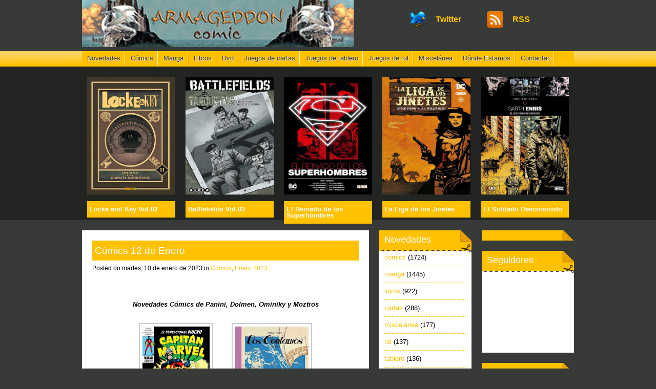

--- FILE ---
content_type: text/html; charset=UTF-8
request_url: http://www.armageddoncomic.com/2023/01/comics-12-de-enero.html
body_size: 18700
content:
<!DOCTYPE html>
<html dir='ltr' xmlns='http://www.w3.org/1999/xhtml' xmlns:b='http://www.google.com/2005/gml/b' xmlns:data='http://www.google.com/2005/gml/data' xmlns:expr='http://www.google.com/2005/gml/expr'>
<head>
<link href='https://www.blogger.com/static/v1/widgets/2944754296-widget_css_bundle.css' rel='stylesheet' type='text/css'/>
<meta content='text/html; charset=UTF-8' http-equiv='Content-Type'/>
<meta content='text/html; charset=UTF-8' http-equiv='Content-Type'/>
<meta content='blogger' name='generator'/>
<link href='http://www.armageddoncomic.com/favicon.ico' rel='icon' type='image/x-icon'/>
<link href='http://www.armageddoncomic.com/2023/01/comics-12-de-enero.html' rel='canonical'/>
<link rel="alternate" type="application/atom+xml" title="ARMAGEDDON CÓMIC - San Sebastián - Atom" href="http://www.armageddoncomic.com/feeds/posts/default" />
<link rel="alternate" type="application/rss+xml" title="ARMAGEDDON CÓMIC - San Sebastián - RSS" href="http://www.armageddoncomic.com/feeds/posts/default?alt=rss" />
<link rel="service.post" type="application/atom+xml" title="ARMAGEDDON CÓMIC - San Sebastián - Atom" href="https://www.blogger.com/feeds/5172479378083395922/posts/default" />

<!--Can't find substitution for tag [blog.ieCssRetrofitLinks]-->
<link href='https://blogger.googleusercontent.com/img/b/R29vZ2xl/AVvXsEg7ktdm-fLJ36gI1HXrZnU3mY4o3UA9SejPSY_MiKZyJcW42RfeEDz7WfPQdky1d48HkiFAO21wAc8C4Bk-IJnzPJT52B80KS_QaaHkinwAe1ndyxcG9XxEnXf9DGDO00Sl1PFk3N2Z_emPpjJmELSu1Qnzqwo8YjZfYS-KQJdkt4HZAyQatngXKdAL/w131-h200/978-84-18814-23-5.jpg' rel='image_src'/>
<meta content='http://www.armageddoncomic.com/2023/01/comics-12-de-enero.html' property='og:url'/>
<meta content='Cómics 12 de Enero' property='og:title'/>
<meta content='Armageddon Comic, tienda de comic en San Sebastián - Guipuzcoa, con las novedades en juegos de cartas, rol, comic, de diferentes editoriales.' property='og:description'/>
<meta content='https://blogger.googleusercontent.com/img/b/R29vZ2xl/AVvXsEg7ktdm-fLJ36gI1HXrZnU3mY4o3UA9SejPSY_MiKZyJcW42RfeEDz7WfPQdky1d48HkiFAO21wAc8C4Bk-IJnzPJT52B80KS_QaaHkinwAe1ndyxcG9XxEnXf9DGDO00Sl1PFk3N2Z_emPpjJmELSu1Qnzqwo8YjZfYS-KQJdkt4HZAyQatngXKdAL/w1200-h630-p-k-no-nu/978-84-18814-23-5.jpg' property='og:image'/>
<title>Cómics 12 de Enero - ARMAGEDDON CÓMIC - San Sebastián</title>
<meta content='comics,manga,dvd,juegos de cartas,juegos de tablero,saint seiya,real,haruhi suzumiya,blanco,black bird,erementar gerad,operación muerte,bone,diario de guerra,okko,cátaro,super humor,essex county,juegos de rol,libros,cantrip,yu-gi-oh,dungeons,dragons,astro city,aya,beast,blake,mortimer,buffy,cuarto poder,hijo tormenta,elixir,mascota,paddle,melodia,estrellas,love,junkies,queen country,stormwatch,agency,darkness,trinity blood,venus virus,star wars,joyas literarias,jabato,batman,gotham,confidencial,duelista,calles,clasicos,outsiders,jovenes titanes,slump,durango,kelly,ojo magico,generos dc,jonah hex,green lantern,aventuras superman,monster,sherlock holmes,imperio,last resort,unwritten,trinidad,vertigo voices,paul pope,heavy liquid,pequeño,hoplita,fuego,arcano,hamunaptra,horus heresy,boardgame,l5r,plaga,sobres,barajas,tronos,señores,invierno,ultimate,vengadores,rey,norte,asombroso,spiderman,change,zombi,bowy,increible hulk,proyecto,marvel,reino,sombra,gigante,tbo,siempre,eros,highschool,iron man,historia,mundiales,torre,oscura,caida,gilead,lobezno,edicion,especial,fantasticos,nuevos,impostores,poderosos,magos,agricola,bosques,cenagales,martinique,orgullo,prejuicio,reinado oscuro,legion,letal,rivales,sangre,slam,dunk,tempus,fugit,ladrones,almas,thor,factor,force,men,zona,joso,universo,autores,astonishing,capitan,america,britania,figuras,color,noche,sin fin,acacia,adiccion,invasion,dolmen,dragon ball,hitler,vor,lisa,moe,manglar,retrato,dorian gray,sueñero,sueño,galileo,etiopia,viaje,freedom,niña,desdichada,cronicas,malus darkblade,segunda,vida,bree tanner,tropas,marica,patrulla-x,relatos,ilustrados,portraits,quijote,telephone,drawings,todos,juntos,muertos,top comic,mortadelo,txapelpixel,versus,witch,new power,asesinato,pleno,sol,triangulo,suburbios,destino,luz,dioses,materia,navegante,solar,conan,cimmerio,cyborg,cazadora,huntress,caza,vuelta,mundo,bd banda,corpusculo,parodia,peligrosa,dia,fantasma,enamorado,cuento,alhambra,daredevil,noir,peliculas,serie,original,envidia,fan,digital,guardianes,galaxia,colinas,ojos,comienzo,colectivo,lovey dovey,naruto,hulka,mujeres,destruccion,masiva,nueva york,trazo,pacto,sangriento,perdidos,guia,definitiva,lista,lost canvas,samurai champloo,integral,sinsonte,pulse,forever,primera,clase,asquerosamente,rica,avatar,manual,supervivencia,bronx kill,d.gray,agente,destino,artista,palacio,tempestades,ensalada,niza,esther,fernando torres,consul,emperador,holocausto,zombie,kiss comix,casa,herejes,infancia,infierno,tumba,dracula,suspiros,luna,lunera,superlopez,frankenstein,pirueta,sidooh,slayers,revolution,takemitsu zamurai,china,tiempo,padre,magic,gathering,deck,archenemy,toolkit,builder,dorada,diosa,aidp, air gear,angel,artemis fowl,emily,strange,eric castel,decision,fairy tail,siglo,fullmetal alchemist,gen 13,gundam,lena,nodame cantabile,orbital,rupturas,school rumble,storming,paradise,legend,zelda,transformers,megatron,wild life,witchblade,yakari,guerreros secretos,black stories,regreso,otros,armor wars,battle pack,black widow,iron monger,adventurers,alien college,antologia,bleach,brad barron,dampyr,varthek,dylan dog,templo,crucero,amor,etrnauta,perro,llamador,lado,salvaje,esencia,vampiro,loco chavez,celebracion,ley de ueki,guerras asgardianas,mejores peliculas,lodoss,batalla,jerico,future shocks,mission,mio sidi,profe,nathan never,urania,nausicaa,valle,viento,principe oculto,ranma,temporada,sr.negativo,rumiko takahashi,princesa,señales,sandra,playa,bill,wild adapter,orcus,prince,undeath,gusanos,arena,dune,bolsillo,regimiento monstruoso,terry pratchett,trilogia,fundacion,isaac asimov,booster gold,cherish,chew,house of mystery,kryptonita,lejana,dmz,corazones,cerebros,diablo,trigan,llanero solitario,sonido,pueblo,the atom,gil pupila,corps,hellblazer,garth ennis,peter milligan,umbrales,kamikaze kaito jeanne,saga de conan,musas,zauker,santo subito,pluto,rebels,rosario to vampire,spawn,caballeros de la antigua republica,miedo,ira,herederos,zarpa de acero,madrigueras,guaridas,troll,amaniaco,blaze,eclipse,oficial,spirou,tbo de siempre,simpson,nadad libres,ole mortadelo,runaways,enseñanza,crisis,tank girl,templanza,wolf rain,dios salvaje,tiara de oribal,flash golden age,kraven el cazador,mefisto,one piece,yanki,corte,rey arturo,intropack,basica,heroe galactico,conejo frustrado,ghost riderherencia,coronel,las guarradas de kaizo,tirita,exiliados,la vision y la bruja escarlata,team up,other lives,powers,identidad secreta,reino de reyes,guardia imperial,rey rosa,el otro,super patriot,terror,tan lejos tan cerca,galactus trilogy,xtreme xmen,paraiso perdido,y pese a todo,honor,campeador,hispano,esperanza,tigres,descent,mar,heroclix,blackest night,regalo de Illyrio,juego de tronos,incursion,derricksburgo en llamas,pocket battles,celts vs romans,30 dias de noche,nieve roja,blueberry,capuchino,inconsecuente,evangelion,entrenamiento,ferryman,hero tales,indiana jones,omnibus,kobato,mazmorra,zenit,long john silver,neptune,gato,mouse guard,warcraft,leyendas,wildcats,xblade,666 satan,aula a la deriva,llamada,venganza,el borbah,lucero,arguelles,get fuzzy,mascara,jirafas,pelo,jugueteria,capa,purpura,cautivos,naufragos,novio fetiche,muda,satsuma gishiden,prince of tennis,fauna,alquimista,piel,brave,cabello loco,conquistador,curiosidades,antiguo,solano lopez,principio,antropico,escalofrio,ciclope,invencible,julieta jones,mutts,papel y plastico,rockin heaven,vagabond,thunderstone,fuga de cerebros,karak grimaz,talisman,cazadores,cabelleras,arsenal secreto,dominion alquimia,token set,despertar,director de shield,niños kinder,petaco,rurouni kenshin,niño griego,los barbaros,unico testigo,amenaza interior,detective conan,ultron,mondo brutto,dos veces brve,estela plateada,phylactery,maritime,medusas,ballenas,rapide,steranko superstar,armadura de azucar,traiciones,discipulos,born again,tiziano sclavi,hercules,espada del inmortal,los millones,martin mystere,poder del idolo,masacre,mercenario,cabeza viajera,mass effect,redencion,punisher noir,red sonja,spiderwoman,fantastic four,zona-n,deluxe,revolucion de los duelistas,dentro de nada,game forces,mi profe y yo,no morire cazado,porco rosso,cielo y tierra,evolution,sudando tinta,velocidad moderna,por el imperio,academia neogenesis evangelion,apocalipsis,atomic robo,criminal macabre,celda 666,elizabeth bathory,la condesa sangrienta,keroro,kid paddle,la hija de mendel,la leyenda de songoku,las rubias,magic knight rayearth,mysterius,from the vault,relics,north 40,pema ling,puta guerra,sgt kirk,the darness pitt,xxxholic,aprende a dibujar,fantasia,aprender a querer,asedio,caperucita roja,gourmet solitario,hombre de arena,raul el rude,amistad estrecha,antikamasutra,balas de plata,matadragones,cosas de locos,cosplay,mapa de bereliand,sombrio,johnny y los muertos,necropolis,caminantes,los patricios,luchadores five,mamohtobo,mazinger z,nana,nancy in hell,titeuf,ysabel,psicosis,penitencia,club lazaro,mirada de pegaso,guerra secreta,arte mas intimo,honor de la reina,estado de transmision,sarmiento,fragmentos,agentes de atlas,caballero luna,rumbo al sur,cable,civil war,preludio,los pecadores,mano del diablo,caballero vampiro,corsario de hierro,puño de hierro,rastreador de sombras,eros comix,instituto ouran host club,la tormenta,deuda de sangre,mano sobre mano,los mediamierdas,la iniciativa,magia y acero,impudicas aventuras,mala vida,el regreso,mi sombra a lo lejos,inhumanos,scott pilgrim,soy leyendon,ares,xmen forever,picara,pantera negra,kyuden tonbo,toledo 1085,marcha de los malditos,montañas de la luna,locura,largo halloween,arquitectura,barsowia,death note,atlantida,hacia la fundacion,joe bar,tio vazquez,milan k,naruzozo,polaqia sketchbook,star trek nero,barbara,como borregos,negocio,hertz,juez dredd,kgb,la verdad,eternos,hambre insaciable,sara servito,la saga del clon,temporal,ataques arriesgados,marik,reyes de la tormenta,runewars,circo de monstruos,clover,daño gratuito,dgray man,cementerio de los reflejos,el ejecutor,el secreto del vampiro,ultimo señor del dragon,vidente gris,fria venganza,gantz,hieratico,historia popular,imperio americano,hoy comienza nuestro amor,ideas de bombero,kung fu mousse,conspiracion de coltham,paja en el ojo de dios,wonder wart-hog el superserdo,relojes de alestes,lucky luke,pinkerton,paciente cero,relatos extraños,salamandra,smart monkey,ultimo humano,enano rojo,vengador,devastacion,zapping series,zetman,hija del capitan,protector,purple,summer blue,duel deck,side loading,etched,elspeth vs tezzeret,indomitable,28 dias despues,tierra pura,adolf integral,american vampire,armamento alquimista,batgirl,renacida,lo invisible,gusto internacional,soldado desconocido,estacion seca,fabulas presenta jack,pandemonium,gunnm last order,la cosa del pantano,vivientes,vivir entre ellos,los seis secretos,mistress fortune,northlanders,la viuda de la plaga,rin-ne,spicy pink,legendary collection,imperio carmesi,garras del dragon,familia,tegamibachi,the sandman,delirio,wonder woman,el ibero,la garra negra,la caida de icaro,luis royo,victoria frances,asesinato en belleville,dos coronas,alcazar de malviento,inundacion,katesi,memorias del hielo,un mundo invertido,dragones de granja,melodia en la ciudad,rebelion en la granja,prosperidad,lightning,18 dias,heroes locales,bakuman,espiritu perdido,doctor extraño,el juramento,herminio bolaextra,medio a medias,la resistencia,de vulgari eloquentia' name='keywords'/>
<meta content='global' name='distribution'/>
<meta content='10 days' name='revisit'/>
<meta content='10 days' name='revisit-after'/>
<meta content='document' name='resource-type'/>
<meta content='all' name='audience'/>
<meta content='general' name='rating'/>
<meta content='all' name='robots'/>
<meta content='index, follow' name='robots'/>
<meta content='Armageddon Cómic/Armageddon Cómic' name='author'/>
<meta content='es' name='language'/>
<meta content='ES' name='country'/>
<meta content='blogger' name='generator'/>
<link href='https://blogger.googleusercontent.com/img/b/R29vZ2xl/AVvXsEg4Em9cuDjbdKyRNdSvu10sGqXMfu-6rimRe1gIK82YhPWydtvERxmhrBo75yk52B0zvvkg5dexz7cllQax-grjMb-M8t26UXDWJtCxF9UmitNa1heweOODsY2KmeNnmND56gBNSYTCvds/s1600/favicon.gif' rel='icon' type='image/vnd.microsoft.icon'/>
<style id='page-skin-1' type='text/css'><!--
/*
-----------------------------------------------
Blogger Template Style
Name:     Remixzone
Date:     Feb 2010
Author:   Anshul Dudeja
URL:      www.anshuldudeja.com
----------------------------------------------- */
/* Variable definitions
====================
<Variable name="bgcolor" description="Page Background Color"
type="color" default="#fff">
<Variable name="textcolor" description="Text Color"
type="color" default="#333">
<Variable name="linkcolor" description="Link Color"
type="color" default="#58a">
<Variable name="pagetitlecolor" description="Blog Title Color"
type="color" default="#666">
<Variable name="descriptioncolor" description="Blog Description Color"
type="color" default="#999">
<Variable name="titlecolor" description="Post Title Color"
type="color" default="#c60">
<Variable name="bordercolor" description="Border Color"
type="color" default="#ccc">
<Variable name="sidebarcolor" description="Sidebar Title Color"
type="color" default="#999">
<Variable name="sidebartextcolor" description="Sidebar Text Color"
type="color" default="#666">
<Variable name="visitedlinkcolor" description="Visited Link Color"
type="color" default="#999">
<Variable name="commentbordercolor" description="Comment Border Color"
type="color" default="#999">
<Variable name="bodyfont" description="Text Font"
type="font" default="normal normal 100% Georgia, Serif">
<Variable name="headerfont" description="Sidebar Title Font"
type="font"
default="normal normal 78% 'Trebuchet MS',Trebuchet,Arial,Verdana,Sans-serif">
<Variable name="pagetitlefont" description="Blog Title Font"
type="font"
default="normal normal 200% Georgia, Serif">
<Variable name="descriptionfont" description="Blog Description Font"
type="font"
default="normal normal 78% 'Trebuchet MS', Trebuchet, Arial, Verdana, Sans-serif">
<Variable name="postfooterfont" description="Post Footer Font"
type="font"
default="normal normal 78% 'Trebuchet MS', Trebuchet, Arial, Verdana, Sans-serif">
<Variable name="startSide" description="Side where text starts in blog language"
type="automatic" default="left">
<Variable name="endSide" description="Side where text ends in blog language"
type="automatic" default="right">
*/
#navbar-iframe {display:none;}
body {background: #383a37 url('https://blogger.googleusercontent.com/img/b/R29vZ2xl/AVvXsEh8h_YH3WHTueLjGd6vTvdnA7XpgsNsNQLfnd7adrbjOyW4n9Dj9fASy40qY7Vfgupk1YmeVCT-QFGsbtXgHlqo5O9sJmkLg2US1VhaT18VYu8MTJdPbsup6Y39aPRlx8M8Uel16Z99QTI/s800/background.gif') repeat-x top center !important; font-family: Arial, Verdana, Tahoma, San-seirf;}
body p {padding-bottom: 20px; line-height: 1.8em;}
/* Whole structure */
#container {margin: 0 auto; overflow: hidden; width: 960px;}
#content {float: left; width: 560px; font-size: 80%; background: #fff;}
#sidebar-wrapper {float: right; width: 380px; font-size: 80%;}
#sideleft {float: left; width: 180px;}
#sideright {float: right; width: 180px;}
#footer {clear: both; overflow: hidden; font-size: 75%; overflow: hidden; padding: 30px 0px; color: #ffc100;}
/* Header styling */
#header-wrapper {
margin:0 auto;
}
#header {
text-align: left;
float:left;
color: #ffc100;
height:100px;
overflow:hidden;
}
#header h1 {
margin:5px 5px 0;
padding:0px 0px .25em;
line-height:1.2em;
font-size:28px;
width:500px;
}
#header a {
color: #ffc100;
text-decoration:none;
}
#header a:hover {
color:#ffc100;
}
#header .description {
margin:0 10px 5px;
padding:0 30px 15px;
letter-spacing:.2em;
line-height: 1.4em;
color: #999999;
font-size:17px;
}
#header img {
margin-left: auto;
margin-right: auto;
}
#header-wrapper .header-meta {width: 410px; float: right;margin-top:20px;margin-right:20px;}
#header-wrapper .header-meta .rss {display: block; float: right; width: 100px; padding: 10px 0px 10px 50px; background: url('https://blogger.googleusercontent.com/img/b/R29vZ2xl/AVvXsEgjaIgl2KjRcc2D8zm1v2_jlyBo6jxhwFTgifJsbM2EmyHo3Y4DmTUJQwzCODH6xsGEwoHbEjyMNgpf9bMH1ANI28GZ6Z1pVZKNjHqA6du8z-0KZAqWj9JWGzEvttsWrI4Y4g1SnF0mW44/s400/rss.gif') no-repeat left center; font-weight: bold;}
#header-wrapper .header-meta .twitter {display: block; float: right; width: 100px; padding: 10px 0px 10px 50px; background: url('https://blogger.googleusercontent.com/img/b/R29vZ2xl/AVvXsEg_L3T5HRGJRtcva9-cj6lfRhz7Q0EmVM58-n43Ix9XWyWlbZSGT_gqM8TrGJ2rgjq74cxBN9gDQwfRdYrIpdoGqm5GhONTZW0bYNjeA4b3P4QhL846nWjSsHxVOJumw9z5ltOm2EG3PMs/s400/twitter.gif') no-repeat left center; font-weight: bold;}
/* Top Navigation */
#top-navi {height: 30px; z-index: 100; clear: both; font-size: 80%; background: url('https://blogger.googleusercontent.com/img/b/R29vZ2xl/AVvXsEibl7MjqUgBD8hrEnKCTFMZzTOFHDm2Cf6G6YCz7P4ZXxurTh4W7jkXestGcTUxF9Yggl7GZA9j8JBLEaNcwtb47aNzWxyvdv8NNIMKgrTVysDycGsFJATgDZ-xcP8Y-H9oDWusuFs57FM/s1024/nav-armageddon.png') no-repeat left center;}
#top-navi li {float: left; position: relative; background: url('https://blogger.googleusercontent.com/img/b/R29vZ2xl/AVvXsEi59w8-7_GmyoJpGDGS9S8eUjw9_jol2bCF348UoBwFvNGouaiyqgnrk2ZXB0c7vxj8zJFPwRVv3KFvwTsVfJn00OyNDMGL6jH3cslpbB-32DFQoMizIUmqbGGI9Gk2kd1sh4hLcr2zAK4/s400/navi_break.gif') no-repeat right center;}
#top-navi ul {display: none; position: absolute; z-index: 120; width: 200px; background: #ffc103; border-bottom: 3px solid #383a37;}
#top-navi ul li {clear: both; display: block; background: none;}
/* Feature */
#feature {height: 280px; padding: 20px 0px;}
#feature h2 {background: #ffc100; padding: 10px 5px; margin-top: 10px;}
#feature .feature-title {font-size: 80%; color: #fff;}
#feature .feature-post {float: left; width: 172px; padding: 0px 10px;}
#feature img {width: 172px; overflow: hidden; height: 230px;}
/* Entry body structure */
#content .post {padding: 20px; background: url('https://blogger.googleusercontent.com/img/b/R29vZ2xl/AVvXsEhz-8toJCaCwyZ2gk6GaJ5YH6Cxqmo5UxDvsFfuYzpN3CnvJP0dBlhnSrhozPvv7DEVD0gwhhBQgrKnzD8wga31FLT-DVWQQtGumbpEJLApUcoFoi8vlmOYQGtQ6vClqFqqxJNt0VvYFBQ/s800/entry_break.gif') no-repeat bottom center; overflow: hidden;}
#content .post h2, #content .post h3 {font-size: 150%; color: #fff; padding-bottom: 10px;}
#content .post h4, #content .post h5, #content .post h6 {font-size: 130%; color: #555; padding-bottom: 10px;}
#content .post blockquote {margin: 20px; padding: 20px; border: 1px dotted #bbb; font-style: italic; color: #bbb;}
#content .post blockquote p {padding: 0px;}
#content .post ul {padding: 0px 20px 18px 20px; list-style: circle;}
#content .post ol {padding: 0px 20px 18px 20px; list-style: decimal;}
#content .post li {padding: 3px 0px; line-height: 1.5em;}
#content .pagetitle {text-align: center; font-size: 200%; padding: 20px; color: #999;}
#content .post .postmetadata {clear: both; font-style: italic; font-size: 90%;}
.post h3 a, .post h3 a:visited, .post h3 strong {color:#fff;}
.post h3 strong, .post h3 a:hover {color#fff;text-decoration:underline;}
/* Container/Entry styling */
#content .post img {max-width:500px; border: 2px solid #ccc;margin:5px;padding:5px;}
#content .post-text {padding-bottom: 10px;}
#content .post-title {font-size: 140%; font-weight: normal; color: #fff;}
#content h3 {background: #ffc100; padding: 10px 5px;color:#fff;}
#content .post-meta {clear: both; font-size: 90%; padding: 10px 0px;}
/* Sidebar styling */
#sidebar-wrapper h2 {font-size: 140%; font-weight: normal; color: #fff; padding-bottom: 10px;}
#sidebar-wrapper ul {clear: both;}
#sidebar-wrapper ul li {padding: 10px 0px; border-bottom: 1px dashed #ffc100;}
#sidebar-wrapper select {width: 100%; margin: 10px 0px;}
#sidebar-wrapper .widget {padding: 10px; margin-bottom: 20px; clear: both; background: #fff url('https://blogger.googleusercontent.com/img/b/R29vZ2xl/AVvXsEgwpIumKT9PztGaxE2B1ID3sc_82AAE5TneRL3W7EfEdJfBPlesDifL7OHc600HUgBvOhUzQtqOjHKr8zELd55ZWDkKXDx8sKKMld8jZVMFbZtP9tg21JZIFJ1aVI8b5rLOuOy6eTB0jz0/s400/sidebg.gif') no-repeat top center;}
#sidebar-wrapper .widget .textwidget p {padding-bottom: 10px; line-height: 1.3em;}
/* Comments
----------------------------------------------- */
#comments {margin-left:20px;width:500px;}
#comments h4 {
color:#cc6600;
font-weight:bold;
letter-spacing:0;
line-height:1.4em;
margin:1em 0;
text-transform:none;
}
#comments-block {
line-height:1.6em;
margin:1em 0 1.5em;
}
#comments-block .comment-author {
background:#eeeeee none repeat scroll 0 0;
margin:0.5em 0;
padding-bottom:4px;
padding-left:8px;
padding-top:4px;
}
#comments-block .comment-body {
border-left:1px solid #eeeeee;
border-right:1px solid #eeeeee;
margin-top:-8px;
padding-left:10px;
padding-top:10px;
}
#comments-block .comment-footer {
border-bottom:1px solid #eeeeee;
border-left:1px solid #eeeeee;
border-right:1px solid #eeeeee;
font-size:11px;
line-height:1.4em;
margin:-0.25em 0 2em;
padding-bottom:5px;
padding-left:10px;
text-transform:none;
}
#comments-block .comment-body p {
margin:0;
padding-bottom:15px;
}
.deleted-comment {
font-style:italic;
color:gray;
}
#blog-pager-newer-link {
float: left;
}
#blog-pager-older-link {
float: right;
}
#blog-pager {
text-align: center;
padding:10px;
}
/* Link Styling */
a {color: #ffc100;}
a:active {color: #000;}
a:hover {color: #f90;}
#top-navi li a {display: block; padding: 8px 10px; text-shadow: #f6eac4 1px 1px; color: #383a37;}
p.footer-copy a {color: #626262;}
p.footer-copy {color: #949494;}
.post-footer {
line-height:1.8em;
font-style:italic;
padding:5px;
margin-top:10px;
border:2px dashed #f1ede5;
}
.post-author {
padding-left:20px;
padding-top:5px;
background:url(https://blogger.googleusercontent.com/img/b/R29vZ2xl/AVvXsEit56cDYJ76HfwMh-uF2iqYEuXIhnG6FD2IDUVeBbbzsGQjuZeJ8fDlOg9_AE_nFK2MtGy89dLnuQ0S-bDnOd4tdgezJDOCqugX_Vvctck-ItVlf9UzKiufxo0f-oYhtVSnSPW8kGMChbE/s1600/autor.gif) center left no-repeat;
}
.feed-links {
clear:both;
margin-left:20px;
margin-bottom:10px;
margin-top:10px;
line-height:1.6em;
padding-left:20px;
padding-top:0px;
background:url(https://blogger.googleusercontent.com/img/b/R29vZ2xl/AVvXsEjh2LMKdcckgI5sCSlvBCd1vzxf2KH5rYRa6HTFVwclJCe2Oxm2VQAzHdA8-BhCNlp7ywCoj1OLMSAZu-0ae4gjGD5kBf82TDHVJ8u-JTgiybf2qBSLnGv0zbM6GCGYJTz9B_CE5O4y7R4/s1600/icono-feed.gif) center left no-repeat;
}
/* IE6 Fix */
*html #content, *html #sideleft, *html #sideright {display:inline;}
/* v1.0 | 20080212 */
html, body, div, span, applet, object, iframe, h1, h2, h3, h4, h5, h6, p, blockquote, pre,
a, abbr, acronym, address, big, cite, code, del, dfn, em, font, img, ins, kbd, q, s, samp,
small, strike, strong, sub, sup, tt, var, b, u, i, center, dl, dt, dd, ol, ul, li, fieldset,
form, label, legend, table, caption, tbody, tfoot, thead, tr, th, td {
margin: 0; padding: 0; border: 0; outline: 0; font-size: 100%; vertical-align: baseline; background: transparent;
}
body {line-height: 1;}
ol, ul {list-style: none;}
blockquote, q {quotes: none;}
blockquote:before, blockquote:after, q:before, q:after {content: ''; content: none;}
:focus {outline: 0;}
ins, a {text-decoration: none;}
del {text-decoration: line-through;}
table { border-collapse: collapse; border-spacing: 0;}

--></style>
<!--Articulos similares-->
<style type='text/css'>
#related-posts {
float:center;
text-transform:none;
height:100%;
min-height:100%;
padding-top:5px;
padding-left:5px;
}
#related-posts h2{
font-size: 1.6em;
font-weight: bold;
color: #000000; /* Couleur du Titre */
font-family: Georgia, &#8220;Times New Roman&#8221;, Times, serif;
margin-bottom: 0.75em;
margin-top: 0em;
padding-top: 0em;
}
#related-posts a{
color:black;
}
#related-posts a:hover{
color:black;
}

#related-posts a:hover {
background-color:#d4eaf2;
}
</style>
<script src='http://blogergadgets.googlecode.com/files/relatedthumbs21.js' type='text/javascript'></script>
<!--Articulos similares-->
<link href='https://www.blogger.com/dyn-css/authorization.css?targetBlogID=5172479378083395922&amp;zx=2f892fde-2a64-41f4-8cf3-72a18e7e6bd8' media='none' onload='if(media!=&#39;all&#39;)media=&#39;all&#39;' rel='stylesheet'/><noscript><link href='https://www.blogger.com/dyn-css/authorization.css?targetBlogID=5172479378083395922&amp;zx=2f892fde-2a64-41f4-8cf3-72a18e7e6bd8' rel='stylesheet'/></noscript>
<meta name='google-adsense-platform-account' content='ca-host-pub-1556223355139109'/>
<meta name='google-adsense-platform-domain' content='blogspot.com'/>

</head>
<body>
<div class='navbar section' id='navbar'><div class='widget Navbar' data-version='1' id='Navbar1'><script type="text/javascript">
    function setAttributeOnload(object, attribute, val) {
      if(window.addEventListener) {
        window.addEventListener('load',
          function(){ object[attribute] = val; }, false);
      } else {
        window.attachEvent('onload', function(){ object[attribute] = val; });
      }
    }
  </script>
<div id="navbar-iframe-container"></div>
<script type="text/javascript" src="https://apis.google.com/js/platform.js"></script>
<script type="text/javascript">
      gapi.load("gapi.iframes:gapi.iframes.style.bubble", function() {
        if (gapi.iframes && gapi.iframes.getContext) {
          gapi.iframes.getContext().openChild({
              url: 'https://www.blogger.com/navbar/5172479378083395922?po\x3d1417953714240907909\x26origin\x3dhttp://www.armageddoncomic.com',
              where: document.getElementById("navbar-iframe-container"),
              id: "navbar-iframe"
          });
        }
      });
    </script><script type="text/javascript">
(function() {
var script = document.createElement('script');
script.type = 'text/javascript';
script.src = '//pagead2.googlesyndication.com/pagead/js/google_top_exp.js';
var head = document.getElementsByTagName('head')[0];
if (head) {
head.appendChild(script);
}})();
</script>
</div></div>
<script type='text/javascript'>

  var _gaq = _gaq || [];
  _gaq.push(['_setAccount', 'UA-16166211-1']);
  _gaq.push(['_trackPageview']);

  (function() {
    var ga = document.createElement('script'); ga.type = 'text/javascript'; ga.async = true;
    ga.src = ('https:' == document.location.protocol ? 'https://ssl' : 'http://www') + '.google-analytics.com/ga.js';
    var s = document.getElementsByTagName('script')[0]; s.parentNode.insertBefore(ga, s);
  })();

</script>
<div id='container'>
<div id='header-wrapper'>
<div id='header'>
<div class='header section' id='header'><div class='widget Header' data-version='1' id='Header1'>
<div id='header-inner'>
<a href='http://www.armageddoncomic.com/' style='display: block'>
<img alt='ARMAGEDDON CÓMIC - San Sebastián' height='92px; ' id='Header1_headerimg' src='https://blogger.googleusercontent.com/img/b/R29vZ2xl/AVvXsEhsdtD5NQgM9z3N5u2225u7wNT2I8-aDj9TNnAeCB5wj3KKSYTmS9fsZYcJUd2Eu1EawJK0pckYfmJkL8eNQxjINSWypf4ZSGe2eTHGRnjzfvUcHOO-g0cgz8lrM6Wfdmy1tTYMC8AqdO4/s1600-r/Nueva5.jpg' style='display: block' width='530px; '/>
</a>
</div>
</div></div>
<div class='header-meta'>
<a class='rss' href='/feeds/posts/default'>RSS</a>
<a class='twitter' href='http://www.twitter.com/ARMAGEDDONCOMIC'>Twitter</a>
</div></div>
</div><!-- END Header -->
<ul id='top-navi'>
<li><a href='http://www.armageddoncomic.com/' title='Novedades'>Novedades</a></li>
<li><a href='http://www.armageddoncomic.com/search/label/comics' title='Comics'>Cómics</a></li>
<li><a href='http://www.armageddoncomic.com/search/label/manga' title='Manga'>Manga</a></li>
<li><a href='http://www.armageddoncomic.com/search/label/libros' title='Libros'>Libros</a></li>
<li><a href='http://www.armageddoncomic.com/search/label/dvd' title='Dvd'>Dvd</a></li>
<li><a href='http://www.armageddoncomic.com/search/label/cartas' title='Juegos de cartas'>Juegos de cartas</a></li>
<li><a href='http://www.armageddoncomic.com/search/label/tablero' title='Juegos de tablero'>Juegos de tablero</a></li>
<li><a href='http://www.armageddoncomic.com/search/label/rol' title='Juegos de rol'>Juegos de rol</a></li>
<li><a href='http://www.armageddoncomic.com/search/label/miscel%C3%A1nea' title='Miscelánea'>Miscelánea</a></li>
<li><a href='http://www.armageddoncomic.com/2010/03/donde-estamos.html' title='Dónde Estamos'>Dónde Estamos</a></li>
<li><a href='http://www.armageddoncomic.com/2010/03/contactar.html' title='Contactar'>Contactar</a></li>
</ul>
<div id='feature'>
<div class='feature-post section' id='feature1'><div class='widget HTML' data-version='1' id='HTML90'>
<div class='widget-content'>
<img src="https://blogger.googleusercontent.com/img/b/R29vZ2xl/AVvXsEhWkzGKzY7yrp8-NDeUlZwOmhnKOz2rFr3_jH4pI560z2m8zbcCq3SdOglaKWVn-DfGlFBg7p6sM0mFoD2IXm02gsMHS7hDdRh4tokQdUSrCQNlDH6xWnpoFLYJvxj9pX0sy6yydd4XmLQ/s576/978-84-9094-646-6.jpg" /><h2 class='feature-title'>Locke and Key Vol.02</h2>
</div>
<div class='clear'></div>
</div></div>
<div class='feature-post section' id='feature2'><div class='widget HTML' data-version='1' id='HTML91'>
<div class='widget-content'>
<img src="https://blogger.googleusercontent.com/img/b/R29vZ2xl/AVvXsEgULYkY_HpmBJi9-TsHS3SQajnhxcLb2Gq3RhnkP82Zgf4MHXxF57MExSoEkMdhUNFqsClKA64a9kKs7lYXq0rtmBgGned5ebMo9FJNKtOmbtvG91I6uhf5nuRDMdOmeoHImAHchJ9g1q0/s576/978-84-16486-45-8.JPG" /><h2 class='feature-title'>Battlefields Vol.03</h2>
</div>
<div class='clear'></div>
</div></div>
<div class='feature-post section' id='feature3'><div class='widget HTML' data-version='1' id='HTML92'>
<div class='widget-content'>
<img src="https://blogger.googleusercontent.com/img/b/R29vZ2xl/AVvXsEjvEgvIvYASjVvloKU1rkyYWRFDCzVS-hA1qJyHnHUaQX6WWRfRXUYo4JQi4w9u8l98QakEaJLOTAe_RTDUI8cIyuJ5QuY4zWuIh4KQtPxjsPQa3clajphGSxMar5J6qbU8Y0yYZfh8HLM/s576/978-84-16796-62-5.jpg" /><h2 class='feature-title'>El Reinado de los Superhombres</h2>
</div>
<div class='clear'></div>
</div></div>
<div class='feature-post section' id='feature4'><div class='widget HTML' data-version='1' id='HTML93'>
<div class='widget-content'>
<img src="https://blogger.googleusercontent.com/img/b/R29vZ2xl/AVvXsEh7tAnXkFqJGttIQL8UHfCxDC2DfKk4kGUO_QNdvAGANVRIzaYn32PNb4pAjI2Hxj1wq8tj8MFPBxuYtx0XED5W2PglT3YfMcnpDcXZu96kvQaM9aofPgw5rLGVm7j7cfYj44Vz-WVVib8/s576/978-84-16796-70-0.jpg" /><h2 class='feature-title'>La Liga de los Jinetes</h2>
</div>
<div class='clear'></div>
</div></div>
<div class='feature-post section' id='feature5'><div class='widget HTML' data-version='1' id='HTML94'>
<div class='widget-content'>
<img src="https://blogger.googleusercontent.com/img/b/R29vZ2xl/AVvXsEj1CJ6XrFwQMNcTsKvvnOjeQjZL8PSQn2jzuJMThWyJtya_28FiqZTQ-5PlUrdEh2JcYor-kYsfJrKQQce1gOpE0PfIhj0Aga9RzB8a2I88EVkTFIM4oAftcCIO_d_wBQjZFSpNwTq4ivY/s576/978-84-16796-83-0.jpg" /><h2 class='feature-title'>El Soldado Desconocido</h2>
</div>
<div class='clear'></div>
</div></div>
</div>
<!-- END Feature -->
<div id='content'>
<div class='main section' id='main'><div class='widget Blog' data-version='1' id='Blog1'>
<div class='blog-posts hfeed'>
<!--Can't find substitution for tag [defaultAdStart]-->
<div class='post'>
<div class='post-text'>
<a name='1417953714240907909'></a>
<h3 class='post-title entry-title'>
<a href='http://www.armageddoncomic.com/2023/01/comics-12-de-enero.html'>Cómics 12 de Enero</a>
</h3>
<div class='post-meta'>
Posted on martes, 10 de enero de 2023
in 
<a href='http://www.armageddoncomic.com/search/label/C%C3%B3mics' rel='tag'>Cómics</a>,
<a href='http://www.armageddoncomic.com/search/label/Enero%202023' rel='tag'>Enero 2023</a>
. 
</div>
<div class='post-header-line-1'></div>
<div class='post-body entry-content'>
<p style="text-align: center;">&nbsp;</p><p style="text-align: center;"><b><i>Novedades Cómics de Panini, Dolmen, Ominiky y Moztros</i></b></p><div class="separator" style="clear: both; text-align: center;"><a href="https://blogger.googleusercontent.com/img/b/R29vZ2xl/AVvXsEg7ktdm-fLJ36gI1HXrZnU3mY4o3UA9SejPSY_MiKZyJcW42RfeEDz7WfPQdky1d48HkiFAO21wAc8C4Bk-IJnzPJT52B80KS_QaaHkinwAe1ndyxcG9XxEnXf9DGDO00Sl1PFk3N2Z_emPpjJmELSu1Qnzqwo8YjZfYS-KQJdkt4HZAyQatngXKdAL/s1825/978-84-18814-23-5.jpg" imageanchor="1" style="margin-left: 1em; margin-right: 1em;"><img border="0" data-original-height="1825" data-original-width="1200" height="200" src="https://blogger.googleusercontent.com/img/b/R29vZ2xl/AVvXsEg7ktdm-fLJ36gI1HXrZnU3mY4o3UA9SejPSY_MiKZyJcW42RfeEDz7WfPQdky1d48HkiFAO21wAc8C4Bk-IJnzPJT52B80KS_QaaHkinwAe1ndyxcG9XxEnXf9DGDO00Sl1PFk3N2Z_emPpjJmELSu1Qnzqwo8YjZfYS-KQJdkt4HZAyQatngXKdAL/w131-h200/978-84-18814-23-5.jpg" width="131" /></a><a href="https://blogger.googleusercontent.com/img/b/R29vZ2xl/AVvXsEjWiv6d2fUact5Xf9gosmWoI1oDDwGlnwOmkRHuVyEA-YG3yLML6YYWJ4Et97jAuYRQcs8cofLr1iFBq_ClriIvDyZMVhYJdWmXWzzepkb_NU13ofRJAFzL7fMlVoV6sj3sTC-B2RqOkE5QuzJBc-qRGrMa_V3Z8L7sFmiaigaXTLbIum8TiOFfl6rU/s1023/978-84-19380-77-7.jpg" imageanchor="1" style="margin-left: 1em; margin-right: 1em;"><img border="0" data-original-height="1023" data-original-width="728" height="200" src="https://blogger.googleusercontent.com/img/b/R29vZ2xl/AVvXsEjWiv6d2fUact5Xf9gosmWoI1oDDwGlnwOmkRHuVyEA-YG3yLML6YYWJ4Et97jAuYRQcs8cofLr1iFBq_ClriIvDyZMVhYJdWmXWzzepkb_NU13ofRJAFzL7fMlVoV6sj3sTC-B2RqOkE5QuzJBc-qRGrMa_V3Z8L7sFmiaigaXTLbIum8TiOFfl6rU/w143-h200/978-84-19380-77-7.jpg" width="143" /></a></div><div class="separator" style="clear: both; text-align: center;"><br /></div><div class="separator" style="clear: both; text-align: center;"><a href="https://photos.app.goo.gl/1eJo8bkCScigBwJV9">Para ver todas las novedades AQUÍ</a><br /></div><br /><p style="text-align: center;"><br /></p>
<div style='color: #660000;padding: 10px 0px 0px 0px; margin: 0px 0px px px; text-align:center'><p><b>Compartir esta pagina: </b></p><p>
<a name='fb_share' rel='nofollow' share_url='http://www.armageddoncomic.com/2023/01/comics-12-de-enero.html' type='box_count'>Compartir<script src='http://static.ak.fbcdn.net/connect.php/js/FB.Share' type='text/javascript'></script></a>
<div style='float:right;padding:5px;'>
<script type='text/javascript'>
tweetmeme_url = 'http://www.armageddoncomic.com/2023/01/comics-12-de-enero.html';
tweetmeme_source = 'bettycool';
</script>
<script src='http://tweetmeme.com/i/scripts/button.js' type='text/javascript'> </script></div>
</p></div><a href='http://wwww.informaticalibre.org' style='display:none;'>Informatica Libre</a>
<div style='clear: both;'></div>
</div>
<div id='related-posts'>
<script src='/feeds/posts/default/-/Cómics?alt=json-in-script&callback=related_results_labels_thumbs&max-results=6' type='text/javascript'></script>
<script src='/feeds/posts/default/-/Enero 2023?alt=json-in-script&callback=related_results_labels_thumbs&max-results=6' type='text/javascript'></script><a href='http://www.bloggerplugins.org/2009/08/related-posts-thumbnails-blogger-widget.html' style='display:none;'>Related Posts with thumbnails for blogger</a><a href='http://www.bloggerplugins.org/' style='display:none;'>blogger tutorials</a>
<script type='text/javascript'>
var currentposturl="http://www.armageddoncomic.com/2023/01/comics-12-de-enero.html";
var maxresults=12; /* Nombre Article Similaire */
var relatedpoststitle="Articulos similares";
removeRelatedDuplicates_thumbs();
printRelatedLabels_thumbs();
</script>
</div><div style='clear:both'></div>
<div class='post-footer'>
<div class='post-footer-line post-footer-line-1'>
<span class='post-author vcard'>
Publicado por
<span class='fn'>Armageddon Comic</span>
</span>
<span class='reaction-buttons'>
</span>
<span class='star-ratings'>
</span>
<span class='post-backlinks post-comment-link'>
</span>
<span class='post-icons'>
<span class='item-action'>
<a href='https://www.blogger.com/email-post/5172479378083395922/1417953714240907909' title='Enviar entrada por correo electrónico'>
<img alt='' class='icon-action' height='13' src='http://www.blogger.com/img/icon18_email.gif' width='18'/>
</a>
</span>
<span class='item-control blog-admin pid-2140074478'>
<a href='https://www.blogger.com/post-edit.g?blogID=5172479378083395922&postID=1417953714240907909&from=pencil' title='Editar entrada'>
<img alt='' class='icon-action' height='18' src='https://resources.blogblog.com/img/icon18_edit_allbkg.gif' width='18'/>
</a>
</span>
</span>
</div>
<div class='post-footer-line post-footer-line-3'>
<span class='post-location'>
</span>
</div>
</div>
</div></div>
<div class='comments' id='comments'>
<a name='comments'></a>
</div>
<!--Can't find substitution for tag [adEnd]-->
</div>
<div class='blog-pager' id='blog-pager'>
<span id='blog-pager-newer-link'>
<a class='blog-pager-newer-link' href='http://www.armageddoncomic.com/2023/01/manga-13-de-enero.html' id='Blog1_blog-pager-newer-link' title='Entrada más reciente'></a>
</span>
<span id='blog-pager-older-link'>
<a class='blog-pager-older-link' href='http://www.armageddoncomic.com/2023/01/libros-12-de-enero.html' id='Blog1_blog-pager-older-link' title='Entrada antigua'></a>
</span>
<a class='home-link' href='http://www.armageddoncomic.com/'></a>
</div>
<div class='clear'></div>
</div></div>
</div>
<div id='sidebar-wrapper'>
<div id='sideleft'>
<div class='sidebar section' id='sidebar1'><div class='widget Label' data-version='1' id='Label1'>
<h2>Novedades</h2>
<div class='widget-content list-label-widget-content'>
<ul>
<li>
<a dir='ltr' href='http://www.armageddoncomic.com/search/label/comics'>comics</a>
<span dir='ltr'>(1724)</span>
</li>
<li>
<a dir='ltr' href='http://www.armageddoncomic.com/search/label/manga'>manga</a>
<span dir='ltr'>(1445)</span>
</li>
<li>
<a dir='ltr' href='http://www.armageddoncomic.com/search/label/libros'>libros</a>
<span dir='ltr'>(922)</span>
</li>
<li>
<a dir='ltr' href='http://www.armageddoncomic.com/search/label/cartas'>cartas</a>
<span dir='ltr'>(288)</span>
</li>
<li>
<a dir='ltr' href='http://www.armageddoncomic.com/search/label/miscel%C3%A1nea'>miscelánea</a>
<span dir='ltr'>(177)</span>
</li>
<li>
<a dir='ltr' href='http://www.armageddoncomic.com/search/label/rol'>rol</a>
<span dir='ltr'>(137)</span>
</li>
<li>
<a dir='ltr' href='http://www.armageddoncomic.com/search/label/tablero'>tablero</a>
<span dir='ltr'>(136)</span>
</li>
<li>
<a dir='ltr' href='http://www.armageddoncomic.com/search/label/junio%202017'>junio 2017</a>
<span dir='ltr'>(53)</span>
</li>
<li>
<a dir='ltr' href='http://www.armageddoncomic.com/search/label/septiembre%202016'>septiembre 2016</a>
<span dir='ltr'>(47)</span>
</li>
<li>
<a dir='ltr' href='http://www.armageddoncomic.com/search/label/mayo%202017'>mayo 2017</a>
<span dir='ltr'>(46)</span>
</li>
<li>
<a dir='ltr' href='http://www.armageddoncomic.com/search/label/marzo%202017'>marzo 2017</a>
<span dir='ltr'>(45)</span>
</li>
<li>
<a dir='ltr' href='http://www.armageddoncomic.com/search/label/mayo%202016'>mayo 2016</a>
<span dir='ltr'>(45)</span>
</li>
<li>
<a dir='ltr' href='http://www.armageddoncomic.com/search/label/noviembre%202016'>noviembre 2016</a>
<span dir='ltr'>(45)</span>
</li>
<li>
<a dir='ltr' href='http://www.armageddoncomic.com/search/label/abril%202016'>abril 2016</a>
<span dir='ltr'>(44)</span>
</li>
<li>
<a dir='ltr' href='http://www.armageddoncomic.com/search/label/abril%202017'>abril 2017</a>
<span dir='ltr'>(44)</span>
</li>
<li>
<a dir='ltr' href='http://www.armageddoncomic.com/search/label/marzo%202016'>marzo 2016</a>
<span dir='ltr'>(44)</span>
</li>
<li>
<a dir='ltr' href='http://www.armageddoncomic.com/search/label/abril%202018'>abril 2018</a>
<span dir='ltr'>(43)</span>
</li>
<li>
<a dir='ltr' href='http://www.armageddoncomic.com/search/label/noviembre%202017'>noviembre 2017</a>
<span dir='ltr'>(43)</span>
</li>
<li>
<a dir='ltr' href='http://www.armageddoncomic.com/search/label/septiembre%202017'>septiembre 2017</a>
<span dir='ltr'>(40)</span>
</li>
<li>
<a dir='ltr' href='http://www.armageddoncomic.com/search/label/febrero%202017'>febrero 2017</a>
<span dir='ltr'>(38)</span>
</li>
<li>
<a dir='ltr' href='http://www.armageddoncomic.com/search/label/octubre%202016'>octubre 2016</a>
<span dir='ltr'>(38)</span>
</li>
<li>
<a dir='ltr' href='http://www.armageddoncomic.com/search/label/febrero%202016'>febrero 2016</a>
<span dir='ltr'>(37)</span>
</li>
<li>
<a dir='ltr' href='http://www.armageddoncomic.com/search/label/octubre%202017'>octubre 2017</a>
<span dir='ltr'>(37)</span>
</li>
<li>
<a dir='ltr' href='http://www.armageddoncomic.com/search/label/enero%202016'>enero 2016</a>
<span dir='ltr'>(36)</span>
</li>
<li>
<a dir='ltr' href='http://www.armageddoncomic.com/search/label/febrero%202018'>febrero 2018</a>
<span dir='ltr'>(36)</span>
</li>
<li>
<a dir='ltr' href='http://www.armageddoncomic.com/search/label/junio%202018'>junio 2018</a>
<span dir='ltr'>(36)</span>
</li>
<li>
<a dir='ltr' href='http://www.armageddoncomic.com/search/label/marzo%202018'>marzo 2018</a>
<span dir='ltr'>(36)</span>
</li>
<li>
<a dir='ltr' href='http://www.armageddoncomic.com/search/label/octubre%202018'>octubre 2018</a>
<span dir='ltr'>(36)</span>
</li>
<li>
<a dir='ltr' href='http://www.armageddoncomic.com/search/label/septiembre%202018'>septiembre 2018</a>
<span dir='ltr'>(36)</span>
</li>
<li>
<a dir='ltr' href='http://www.armageddoncomic.com/search/label/diciembre%202016'>diciembre 2016</a>
<span dir='ltr'>(35)</span>
</li>
<li>
<a dir='ltr' href='http://www.armageddoncomic.com/search/label/julio%202016'>julio 2016</a>
<span dir='ltr'>(35)</span>
</li>
<li>
<a dir='ltr' href='http://www.armageddoncomic.com/search/label/mayo%202018'>mayo 2018</a>
<span dir='ltr'>(35)</span>
</li>
<li>
<a dir='ltr' href='http://www.armageddoncomic.com/search/label/noviembre%202018'>noviembre 2018</a>
<span dir='ltr'>(34)</span>
</li>
<li>
<a dir='ltr' href='http://www.armageddoncomic.com/search/label/Marzo%202023'>Marzo 2023</a>
<span dir='ltr'>(32)</span>
</li>
<li>
<a dir='ltr' href='http://www.armageddoncomic.com/search/label/Septiembre%202022'>Septiembre 2022</a>
<span dir='ltr'>(32)</span>
</li>
<li>
<a dir='ltr' href='http://www.armageddoncomic.com/search/label/enero%202018'>enero 2018</a>
<span dir='ltr'>(32)</span>
</li>
<li>
<a dir='ltr' href='http://www.armageddoncomic.com/search/label/junio%202016'>junio 2016</a>
<span dir='ltr'>(32)</span>
</li>
<li>
<a dir='ltr' href='http://www.armageddoncomic.com/search/label/julio%202017'>julio 2017</a>
<span dir='ltr'>(31)</span>
</li>
<li>
<a dir='ltr' href='http://www.armageddoncomic.com/search/label/Mayo%202023'>Mayo 2023</a>
<span dir='ltr'>(30)</span>
</li>
<li>
<a dir='ltr' href='http://www.armageddoncomic.com/search/label/abril%202019'>abril 2019</a>
<span dir='ltr'>(30)</span>
</li>
<li>
<a dir='ltr' href='http://www.armageddoncomic.com/search/label/febrero%202019'>febrero 2019</a>
<span dir='ltr'>(30)</span>
</li>
<li>
<a dir='ltr' href='http://www.armageddoncomic.com/search/label/enero%202019'>enero 2019</a>
<span dir='ltr'>(29)</span>
</li>
<li>
<a dir='ltr' href='http://www.armageddoncomic.com/search/label/Febrero%202023'>Febrero 2023</a>
<span dir='ltr'>(28)</span>
</li>
<li>
<a dir='ltr' href='http://www.armageddoncomic.com/search/label/Junio%202023'>Junio 2023</a>
<span dir='ltr'>(28)</span>
</li>
<li>
<a dir='ltr' href='http://www.armageddoncomic.com/search/label/Septiembre%202023'>Septiembre 2023</a>
<span dir='ltr'>(28)</span>
</li>
<li>
<a dir='ltr' href='http://www.armageddoncomic.com/search/label/agosto%202016'>agosto 2016</a>
<span dir='ltr'>(28)</span>
</li>
<li>
<a dir='ltr' href='http://www.armageddoncomic.com/search/label/marzo%202019'>marzo 2019</a>
<span dir='ltr'>(28)</span>
</li>
<li>
<a dir='ltr' href='http://www.armageddoncomic.com/search/label/marzo%202021'>marzo 2021</a>
<span dir='ltr'>(28)</span>
</li>
<li>
<a dir='ltr' href='http://www.armageddoncomic.com/search/label/mayo%202019'>mayo 2019</a>
<span dir='ltr'>(28)</span>
</li>
<li>
<a dir='ltr' href='http://www.armageddoncomic.com/search/label/Febrero%202024'>Febrero 2024</a>
<span dir='ltr'>(27)</span>
</li>
<li>
<a dir='ltr' href='http://www.armageddoncomic.com/search/label/Julio%202020'>Julio 2020</a>
<span dir='ltr'>(27)</span>
</li>
<li>
<a dir='ltr' href='http://www.armageddoncomic.com/search/label/Junio%202024'>Junio 2024</a>
<span dir='ltr'>(27)</span>
</li>
<li>
<a dir='ltr' href='http://www.armageddoncomic.com/search/label/Septiembre%202021'>Septiembre 2021</a>
<span dir='ltr'>(27)</span>
</li>
<li>
<a dir='ltr' href='http://www.armageddoncomic.com/search/label/agosto%202017'>agosto 2017</a>
<span dir='ltr'>(27)</span>
</li>
<li>
<a dir='ltr' href='http://www.armageddoncomic.com/search/label/diciembre%202017'>diciembre 2017</a>
<span dir='ltr'>(27)</span>
</li>
<li>
<a dir='ltr' href='http://www.armageddoncomic.com/search/label/Abril%202024'>Abril 2024</a>
<span dir='ltr'>(26)</span>
</li>
<li>
<a dir='ltr' href='http://www.armageddoncomic.com/search/label/Julio%202021'>Julio 2021</a>
<span dir='ltr'>(26)</span>
</li>
<li>
<a dir='ltr' href='http://www.armageddoncomic.com/search/label/Mayo%202022'>Mayo 2022</a>
<span dir='ltr'>(26)</span>
</li>
<li>
<a dir='ltr' href='http://www.armageddoncomic.com/search/label/Octubre%202020'>Octubre 2020</a>
<span dir='ltr'>(26)</span>
</li>
<li>
<a dir='ltr' href='http://www.armageddoncomic.com/search/label/junio%202019'>junio 2019</a>
<span dir='ltr'>(26)</span>
</li>
<li>
<a dir='ltr' href='http://www.armageddoncomic.com/search/label/Julio%202022'>Julio 2022</a>
<span dir='ltr'>(25)</span>
</li>
<li>
<a dir='ltr' href='http://www.armageddoncomic.com/search/label/Noviembre%202022'>Noviembre 2022</a>
<span dir='ltr'>(25)</span>
</li>
<li>
<a dir='ltr' href='http://www.armageddoncomic.com/search/label/Octubre%202021'>Octubre 2021</a>
<span dir='ltr'>(25)</span>
</li>
<li>
<a dir='ltr' href='http://www.armageddoncomic.com/search/label/enero%202017'>enero 2017</a>
<span dir='ltr'>(25)</span>
</li>
<li>
<a dir='ltr' href='http://www.armageddoncomic.com/search/label/julio%202018'>julio 2018</a>
<span dir='ltr'>(25)</span>
</li>
<li>
<a dir='ltr' href='http://www.armageddoncomic.com/search/label/Junio%202022'>Junio 2022</a>
<span dir='ltr'>(24)</span>
</li>
<li>
<a dir='ltr' href='http://www.armageddoncomic.com/search/label/Mayo%202024'>Mayo 2024</a>
<span dir='ltr'>(24)</span>
</li>
<li>
<a dir='ltr' href='http://www.armageddoncomic.com/search/label/Noviembre%202023'>Noviembre 2023</a>
<span dir='ltr'>(24)</span>
</li>
<li>
<a dir='ltr' href='http://www.armageddoncomic.com/search/label/Octubre%202024'>Octubre 2024</a>
<span dir='ltr'>(24)</span>
</li>
<li>
<a dir='ltr' href='http://www.armageddoncomic.com/search/label/agosto%202018'>agosto 2018</a>
<span dir='ltr'>(24)</span>
</li>
<li>
<a dir='ltr' href='http://www.armageddoncomic.com/search/label/noviembre%202019'>noviembre 2019</a>
<span dir='ltr'>(24)</span>
</li>
<li>
<a dir='ltr' href='http://www.armageddoncomic.com/search/label/octubre%202019'>octubre 2019</a>
<span dir='ltr'>(24)</span>
</li>
<li>
<a dir='ltr' href='http://www.armageddoncomic.com/search/label/Agosto%202023'>Agosto 2023</a>
<span dir='ltr'>(23)</span>
</li>
<li>
<a dir='ltr' href='http://www.armageddoncomic.com/search/label/Febrero%202022'>Febrero 2022</a>
<span dir='ltr'>(23)</span>
</li>
<li>
<a dir='ltr' href='http://www.armageddoncomic.com/search/label/Julio%202023'>Julio 2023</a>
<span dir='ltr'>(23)</span>
</li>
<li>
<a dir='ltr' href='http://www.armageddoncomic.com/search/label/Marzo%202022'>Marzo 2022</a>
<span dir='ltr'>(23)</span>
</li>
<li>
<a dir='ltr' href='http://www.armageddoncomic.com/search/label/Septiembre%202024'>Septiembre 2024</a>
<span dir='ltr'>(23)</span>
</li>
<li>
<a dir='ltr' href='http://www.armageddoncomic.com/search/label/Enero%202023'>Enero 2023</a>
<span dir='ltr'>(22)</span>
</li>
<li>
<a dir='ltr' href='http://www.armageddoncomic.com/search/label/Octubre%202022'>Octubre 2022</a>
<span dir='ltr'>(22)</span>
</li>
<li>
<a dir='ltr' href='http://www.armageddoncomic.com/search/label/Octubre%202023'>Octubre 2023</a>
<span dir='ltr'>(22)</span>
</li>
<li>
<a dir='ltr' href='http://www.armageddoncomic.com/search/label/julio%202019'>julio 2019</a>
<span dir='ltr'>(22)</span>
</li>
<li>
<a dir='ltr' href='http://www.armageddoncomic.com/search/label/mayo%202021'>mayo 2021</a>
<span dir='ltr'>(22)</span>
</li>
<li>
<a dir='ltr' href='http://www.armageddoncomic.com/search/label/noviembre%202020'>noviembre 2020</a>
<span dir='ltr'>(22)</span>
</li>
<li>
<a dir='ltr' href='http://www.armageddoncomic.com/search/label/Enero%202024'>Enero 2024</a>
<span dir='ltr'>(21)</span>
</li>
<li>
<a dir='ltr' href='http://www.armageddoncomic.com/search/label/Marzo%202024'>Marzo 2024</a>
<span dir='ltr'>(21)</span>
</li>
<li>
<a dir='ltr' href='http://www.armageddoncomic.com/search/label/Septiembre%202020'>Septiembre 2020</a>
<span dir='ltr'>(21)</span>
</li>
<li>
<a dir='ltr' href='http://www.armageddoncomic.com/search/label/Abril%202023'>Abril 2023</a>
<span dir='ltr'>(20)</span>
</li>
<li>
<a dir='ltr' href='http://www.armageddoncomic.com/search/label/Diciembre%202021'>Diciembre 2021</a>
<span dir='ltr'>(20)</span>
</li>
<li>
<a dir='ltr' href='http://www.armageddoncomic.com/search/label/Enero%202025'>Enero 2025</a>
<span dir='ltr'>(20)</span>
</li>
<li>
<a dir='ltr' href='http://www.armageddoncomic.com/search/label/Julio%202024'>Julio 2024</a>
<span dir='ltr'>(20)</span>
</li>
<li>
<a dir='ltr' href='http://www.armageddoncomic.com/search/label/Noviembre%202024'>Noviembre 2024</a>
<span dir='ltr'>(20)</span>
</li>
<li>
<a dir='ltr' href='http://www.armageddoncomic.com/search/label/junio%202020'>junio 2020</a>
<span dir='ltr'>(20)</span>
</li>
<li>
<a dir='ltr' href='http://www.armageddoncomic.com/search/label/Agosto%202022'>Agosto 2022</a>
<span dir='ltr'>(19)</span>
</li>
<li>
<a dir='ltr' href='http://www.armageddoncomic.com/search/label/Diciembre%202022'>Diciembre 2022</a>
<span dir='ltr'>(19)</span>
</li>
<li>
<a dir='ltr' href='http://www.armageddoncomic.com/search/label/Junio%202025'>Junio 2025</a>
<span dir='ltr'>(19)</span>
</li>
<li>
<a dir='ltr' href='http://www.armageddoncomic.com/search/label/Septiembre%202025'>Septiembre 2025</a>
<span dir='ltr'>(19)</span>
</li>
<li>
<a dir='ltr' href='http://www.armageddoncomic.com/search/label/abril%202021'>abril 2021</a>
<span dir='ltr'>(19)</span>
</li>
<li>
<a dir='ltr' href='http://www.armageddoncomic.com/search/label/agosto%202019'>agosto 2019</a>
<span dir='ltr'>(19)</span>
</li>
<li>
<a dir='ltr' href='http://www.armageddoncomic.com/search/label/febrero%202020'>febrero 2020</a>
<span dir='ltr'>(19)</span>
</li>
<li>
<a dir='ltr' href='http://www.armageddoncomic.com/search/label/febrero%202021'>febrero 2021</a>
<span dir='ltr'>(19)</span>
</li>
<li>
<a dir='ltr' href='http://www.armageddoncomic.com/search/label/Abril%202022'>Abril 2022</a>
<span dir='ltr'>(18)</span>
</li>
<li>
<a dir='ltr' href='http://www.armageddoncomic.com/search/label/Febrero%202025'>Febrero 2025</a>
<span dir='ltr'>(18)</span>
</li>
<li>
<a dir='ltr' href='http://www.armageddoncomic.com/search/label/Julio%202025'>Julio 2025</a>
<span dir='ltr'>(18)</span>
</li>
<li>
<a dir='ltr' href='http://www.armageddoncomic.com/search/label/Marzo%202025'>Marzo 2025</a>
<span dir='ltr'>(18)</span>
</li>
<li>
<a dir='ltr' href='http://www.armageddoncomic.com/search/label/Noviembre%202021'>Noviembre 2021</a>
<span dir='ltr'>(18)</span>
</li>
<li>
<a dir='ltr' href='http://www.armageddoncomic.com/search/label/marzo%202020'>marzo 2020</a>
<span dir='ltr'>(18)</span>
</li>
<li>
<a dir='ltr' href='http://www.armageddoncomic.com/search/label/Enero%202022'>Enero 2022</a>
<span dir='ltr'>(17)</span>
</li>
<li>
<a dir='ltr' href='http://www.armageddoncomic.com/search/label/junio%202021'>junio 2021</a>
<span dir='ltr'>(17)</span>
</li>
<li>
<a dir='ltr' href='http://www.armageddoncomic.com/search/label/septiembre%202019'>septiembre 2019</a>
<span dir='ltr'>(17)</span>
</li>
<li>
<a dir='ltr' href='http://www.armageddoncomic.com/search/label/Mayo%202025'>Mayo 2025</a>
<span dir='ltr'>(16)</span>
</li>
<li>
<a dir='ltr' href='http://www.armageddoncomic.com/search/label/diciembre%202020'>diciembre 2020</a>
<span dir='ltr'>(16)</span>
</li>
<li>
<a dir='ltr' href='http://www.armageddoncomic.com/search/label/enero%202020'>enero 2020</a>
<span dir='ltr'>(16)</span>
</li>
<li>
<a dir='ltr' href='http://www.armageddoncomic.com/search/label/diciembre%202018'>diciembre 2018</a>
<span dir='ltr'>(15)</span>
</li>
<li>
<a dir='ltr' href='http://www.armageddoncomic.com/search/label/enero%202021'>enero 2021</a>
<span dir='ltr'>(15)</span>
</li>
<li>
<a dir='ltr' href='http://www.armageddoncomic.com/search/label/Agosto%202024'>Agosto 2024</a>
<span dir='ltr'>(14)</span>
</li>
<li>
<a dir='ltr' href='http://www.armageddoncomic.com/search/label/diciembre%202019'>diciembre 2019</a>
<span dir='ltr'>(14)</span>
</li>
<li>
<a dir='ltr' href='http://www.armageddoncomic.com/search/label/Diciembre%202023'>Diciembre 2023</a>
<span dir='ltr'>(13)</span>
</li>
<li>
<a dir='ltr' href='http://www.armageddoncomic.com/search/label/mayo%202020'>mayo 2020</a>
<span dir='ltr'>(12)</span>
</li>
<li>
<a dir='ltr' href='http://www.armageddoncomic.com/search/label/Agosto%202020'>Agosto 2020</a>
<span dir='ltr'>(11)</span>
</li>
<li>
<a dir='ltr' href='http://www.armageddoncomic.com/search/label/Agosto%202021'>Agosto 2021</a>
<span dir='ltr'>(11)</span>
</li>
<li>
<a dir='ltr' href='http://www.armageddoncomic.com/search/label/Enero%202026'>Enero 2026</a>
<span dir='ltr'>(11)</span>
</li>
<li>
<a dir='ltr' href='http://www.armageddoncomic.com/search/label/Diciembre%202025'>Diciembre 2025</a>
<span dir='ltr'>(10)</span>
</li>
<li>
<a dir='ltr' href='http://www.armageddoncomic.com/search/label/Diciembre%202024'>Diciembre 2024</a>
<span dir='ltr'>(9)</span>
</li>
</ul>
<div class='clear'></div>
</div>
</div></div>
</div>
<div id='sideright'>
<div class='sidebar section' id='sidebar2'><div class='widget HTML' data-version='1' id='HTML1'>
</div><div class='widget Followers' data-version='1' id='Followers1'>
<h2 class='title'>Seguidores</h2>
<div class='widget-content'>
<div id='Followers1-wrapper'>
<div style='margin-right:2px;'>
<div><script type="text/javascript" src="https://apis.google.com/js/platform.js"></script>
<div id="followers-iframe-container"></div>
<script type="text/javascript">
    window.followersIframe = null;
    function followersIframeOpen(url) {
      gapi.load("gapi.iframes", function() {
        if (gapi.iframes && gapi.iframes.getContext) {
          window.followersIframe = gapi.iframes.getContext().openChild({
            url: url,
            where: document.getElementById("followers-iframe-container"),
            messageHandlersFilter: gapi.iframes.CROSS_ORIGIN_IFRAMES_FILTER,
            messageHandlers: {
              '_ready': function(obj) {
                window.followersIframe.getIframeEl().height = obj.height;
              },
              'reset': function() {
                window.followersIframe.close();
                followersIframeOpen("https://www.blogger.com/followers/frame/5172479378083395922?colors\x3dCgt0cmFuc3BhcmVudBILdHJhbnNwYXJlbnQaByM2NjY2NjYiByM1NTg4YWEqByMzODNhMzcyByNjYzY2MDA6ByM2NjY2NjZCByM1NTg4YWFKByM5OTk5OTlSByM1NTg4YWFaC3RyYW5zcGFyZW50\x26pageSize\x3d21\x26hl\x3des\x26origin\x3dhttp://www.armageddoncomic.com");
              },
              'open': function(url) {
                window.followersIframe.close();
                followersIframeOpen(url);
              }
            }
          });
        }
      });
    }
    followersIframeOpen("https://www.blogger.com/followers/frame/5172479378083395922?colors\x3dCgt0cmFuc3BhcmVudBILdHJhbnNwYXJlbnQaByM2NjY2NjYiByM1NTg4YWEqByMzODNhMzcyByNjYzY2MDA6ByM2NjY2NjZCByM1NTg4YWFKByM5OTk5OTlSByM1NTg4YWFaC3RyYW5zcGFyZW50\x26pageSize\x3d21\x26hl\x3des\x26origin\x3dhttp://www.armageddoncomic.com");
  </script></div>
</div>
</div>
<div class='clear'></div>
</div>
</div><div class='widget PopularPosts' data-version='1' id='PopularPosts1'>
</div></div>
</div>
</div>
<div id='footer'>
<p class='footer-copy'>&#169; 2010 <a href='http://www.armageddoncomic.com/'>ARMAGEDDON CÓMIC - San Sebastián</a> | Login <a href='https://www.google.com/a/armageddoncomic.com' target='_blank'>Webmail</a>
<a href='https://www.blogger.com/' target='_blank'>(Editor)</a> | <strong> Comercializada por el especialista en Marketing 2.0 </strong><a href=' http://www.mercadeoycom.com/2010/03/referencia.html' target='_blank'>"Mercadeo y Com"</a> y realizada por <a href='http://www.informaticalibre.org/2009/09/pagina-web.html' target='_blank'>"Informatica Libre"</a></p>
</div><!-- END Footer -->
</div>
<!-- end outer-wrapper -->
<script type='text/javascript'>
var gaJsHost = (("https:" == document.location.protocol) ? "https://ssl." : "http://www.");
document.write(unescape("%3Cscript src='" + gaJsHost + "google-analytics.com/ga.js' type='text/javascript'%3E%3C/script%3E"));
</script>
<script type='text/javascript'>
try {
var pageTracker = _gat._getTracker("UA-12468514-24");
pageTracker._trackPageview();
} catch(err) {}</script>

<script type="text/javascript" src="https://www.blogger.com/static/v1/widgets/2028843038-widgets.js"></script>
<script type='text/javascript'>
window['__wavt'] = 'AOuZoY79Q8e8sI7-Jpn8yvDmbSXlYW1wUw:1769438898583';_WidgetManager._Init('//www.blogger.com/rearrange?blogID\x3d5172479378083395922','//www.armageddoncomic.com/2023/01/comics-12-de-enero.html','5172479378083395922');
_WidgetManager._SetDataContext([{'name': 'blog', 'data': {'blogId': '5172479378083395922', 'title': 'ARMAGEDDON C\xd3MIC - San Sebasti\xe1n', 'url': 'http://www.armageddoncomic.com/2023/01/comics-12-de-enero.html', 'canonicalUrl': 'http://www.armageddoncomic.com/2023/01/comics-12-de-enero.html', 'homepageUrl': 'http://www.armageddoncomic.com/', 'searchUrl': 'http://www.armageddoncomic.com/search', 'canonicalHomepageUrl': 'http://www.armageddoncomic.com/', 'blogspotFaviconUrl': 'http://www.armageddoncomic.com/favicon.ico', 'bloggerUrl': 'https://www.blogger.com', 'hasCustomDomain': true, 'httpsEnabled': false, 'enabledCommentProfileImages': true, 'gPlusViewType': 'FILTERED_POSTMOD', 'adultContent': false, 'analyticsAccountNumber': '', 'encoding': 'UTF-8', 'locale': 'es', 'localeUnderscoreDelimited': 'es', 'languageDirection': 'ltr', 'isPrivate': false, 'isMobile': false, 'isMobileRequest': false, 'mobileClass': '', 'isPrivateBlog': false, 'isDynamicViewsAvailable': false, 'feedLinks': '\x3clink rel\x3d\x22alternate\x22 type\x3d\x22application/atom+xml\x22 title\x3d\x22ARMAGEDDON C\xd3MIC - San Sebasti\xe1n - Atom\x22 href\x3d\x22http://www.armageddoncomic.com/feeds/posts/default\x22 /\x3e\n\x3clink rel\x3d\x22alternate\x22 type\x3d\x22application/rss+xml\x22 title\x3d\x22ARMAGEDDON C\xd3MIC - San Sebasti\xe1n - RSS\x22 href\x3d\x22http://www.armageddoncomic.com/feeds/posts/default?alt\x3drss\x22 /\x3e\n\x3clink rel\x3d\x22service.post\x22 type\x3d\x22application/atom+xml\x22 title\x3d\x22ARMAGEDDON C\xd3MIC - San Sebasti\xe1n - Atom\x22 href\x3d\x22https://www.blogger.com/feeds/5172479378083395922/posts/default\x22 /\x3e\n\n', 'meTag': '', 'adsenseHostId': 'ca-host-pub-1556223355139109', 'adsenseHasAds': false, 'adsenseAutoAds': false, 'boqCommentIframeForm': true, 'loginRedirectParam': '', 'isGoogleEverywhereLinkTooltipEnabled': true, 'view': '', 'dynamicViewsCommentsSrc': '//www.blogblog.com/dynamicviews/4224c15c4e7c9321/js/comments.js', 'dynamicViewsScriptSrc': '//www.blogblog.com/dynamicviews/6e0d22adcfa5abea', 'plusOneApiSrc': 'https://apis.google.com/js/platform.js', 'disableGComments': true, 'interstitialAccepted': false, 'sharing': {'platforms': [{'name': 'Obtener enlace', 'key': 'link', 'shareMessage': 'Obtener enlace', 'target': ''}, {'name': 'Facebook', 'key': 'facebook', 'shareMessage': 'Compartir en Facebook', 'target': 'facebook'}, {'name': 'Escribe un blog', 'key': 'blogThis', 'shareMessage': 'Escribe un blog', 'target': 'blog'}, {'name': 'X', 'key': 'twitter', 'shareMessage': 'Compartir en X', 'target': 'twitter'}, {'name': 'Pinterest', 'key': 'pinterest', 'shareMessage': 'Compartir en Pinterest', 'target': 'pinterest'}, {'name': 'Correo electr\xf3nico', 'key': 'email', 'shareMessage': 'Correo electr\xf3nico', 'target': 'email'}], 'disableGooglePlus': true, 'googlePlusShareButtonWidth': 0, 'googlePlusBootstrap': '\x3cscript type\x3d\x22text/javascript\x22\x3ewindow.___gcfg \x3d {\x27lang\x27: \x27es\x27};\x3c/script\x3e'}, 'hasCustomJumpLinkMessage': false, 'jumpLinkMessage': 'Leer m\xe1s', 'pageType': 'item', 'postId': '1417953714240907909', 'postImageThumbnailUrl': 'https://blogger.googleusercontent.com/img/b/R29vZ2xl/AVvXsEg7ktdm-fLJ36gI1HXrZnU3mY4o3UA9SejPSY_MiKZyJcW42RfeEDz7WfPQdky1d48HkiFAO21wAc8C4Bk-IJnzPJT52B80KS_QaaHkinwAe1ndyxcG9XxEnXf9DGDO00Sl1PFk3N2Z_emPpjJmELSu1Qnzqwo8YjZfYS-KQJdkt4HZAyQatngXKdAL/s72-w131-c-h200/978-84-18814-23-5.jpg', 'postImageUrl': 'https://blogger.googleusercontent.com/img/b/R29vZ2xl/AVvXsEg7ktdm-fLJ36gI1HXrZnU3mY4o3UA9SejPSY_MiKZyJcW42RfeEDz7WfPQdky1d48HkiFAO21wAc8C4Bk-IJnzPJT52B80KS_QaaHkinwAe1ndyxcG9XxEnXf9DGDO00Sl1PFk3N2Z_emPpjJmELSu1Qnzqwo8YjZfYS-KQJdkt4HZAyQatngXKdAL/w131-h200/978-84-18814-23-5.jpg', 'pageName': 'C\xf3mics 12 de Enero', 'pageTitle': 'ARMAGEDDON C\xd3MIC - San Sebasti\xe1n: C\xf3mics 12 de Enero', 'metaDescription': ''}}, {'name': 'features', 'data': {}}, {'name': 'messages', 'data': {'edit': 'Editar', 'linkCopiedToClipboard': 'El enlace se ha copiado en el Portapapeles.', 'ok': 'Aceptar', 'postLink': 'Enlace de la entrada'}}, {'name': 'template', 'data': {'name': 'custom', 'localizedName': 'Personalizado', 'isResponsive': false, 'isAlternateRendering': false, 'isCustom': true}}, {'name': 'view', 'data': {'classic': {'name': 'classic', 'url': '?view\x3dclassic'}, 'flipcard': {'name': 'flipcard', 'url': '?view\x3dflipcard'}, 'magazine': {'name': 'magazine', 'url': '?view\x3dmagazine'}, 'mosaic': {'name': 'mosaic', 'url': '?view\x3dmosaic'}, 'sidebar': {'name': 'sidebar', 'url': '?view\x3dsidebar'}, 'snapshot': {'name': 'snapshot', 'url': '?view\x3dsnapshot'}, 'timeslide': {'name': 'timeslide', 'url': '?view\x3dtimeslide'}, 'isMobile': false, 'title': 'C\xf3mics 12 de Enero', 'description': 'Armageddon Comic, tienda de comic en San Sebasti\xe1n - Guipuzcoa, con las novedades en juegos de cartas, rol, comic, de diferentes editoriales.', 'featuredImage': 'https://blogger.googleusercontent.com/img/b/R29vZ2xl/AVvXsEg7ktdm-fLJ36gI1HXrZnU3mY4o3UA9SejPSY_MiKZyJcW42RfeEDz7WfPQdky1d48HkiFAO21wAc8C4Bk-IJnzPJT52B80KS_QaaHkinwAe1ndyxcG9XxEnXf9DGDO00Sl1PFk3N2Z_emPpjJmELSu1Qnzqwo8YjZfYS-KQJdkt4HZAyQatngXKdAL/w131-h200/978-84-18814-23-5.jpg', 'url': 'http://www.armageddoncomic.com/2023/01/comics-12-de-enero.html', 'type': 'item', 'isSingleItem': true, 'isMultipleItems': false, 'isError': false, 'isPage': false, 'isPost': true, 'isHomepage': false, 'isArchive': false, 'isLabelSearch': false, 'postId': 1417953714240907909}}]);
_WidgetManager._RegisterWidget('_NavbarView', new _WidgetInfo('Navbar1', 'navbar', document.getElementById('Navbar1'), {}, 'displayModeFull'));
_WidgetManager._RegisterWidget('_HeaderView', new _WidgetInfo('Header1', 'header', document.getElementById('Header1'), {}, 'displayModeFull'));
_WidgetManager._RegisterWidget('_HTMLView', new _WidgetInfo('HTML90', 'feature1', document.getElementById('HTML90'), {}, 'displayModeFull'));
_WidgetManager._RegisterWidget('_HTMLView', new _WidgetInfo('HTML91', 'feature2', document.getElementById('HTML91'), {}, 'displayModeFull'));
_WidgetManager._RegisterWidget('_HTMLView', new _WidgetInfo('HTML92', 'feature3', document.getElementById('HTML92'), {}, 'displayModeFull'));
_WidgetManager._RegisterWidget('_HTMLView', new _WidgetInfo('HTML93', 'feature4', document.getElementById('HTML93'), {}, 'displayModeFull'));
_WidgetManager._RegisterWidget('_HTMLView', new _WidgetInfo('HTML94', 'feature5', document.getElementById('HTML94'), {}, 'displayModeFull'));
_WidgetManager._RegisterWidget('_BlogView', new _WidgetInfo('Blog1', 'main', document.getElementById('Blog1'), {'cmtInteractionsEnabled': false, 'lightboxEnabled': true, 'lightboxModuleUrl': 'https://www.blogger.com/static/v1/jsbin/498020680-lbx__es.js', 'lightboxCssUrl': 'https://www.blogger.com/static/v1/v-css/828616780-lightbox_bundle.css'}, 'displayModeFull'));
_WidgetManager._RegisterWidget('_LabelView', new _WidgetInfo('Label1', 'sidebar1', document.getElementById('Label1'), {}, 'displayModeFull'));
_WidgetManager._RegisterWidget('_HTMLView', new _WidgetInfo('HTML1', 'sidebar2', document.getElementById('HTML1'), {}, 'displayModeFull'));
_WidgetManager._RegisterWidget('_FollowersView', new _WidgetInfo('Followers1', 'sidebar2', document.getElementById('Followers1'), {}, 'displayModeFull'));
_WidgetManager._RegisterWidget('_PopularPostsView', new _WidgetInfo('PopularPosts1', 'sidebar2', document.getElementById('PopularPosts1'), {}, 'displayModeFull'));
</script>
</body>
</html>

--- FILE ---
content_type: text/javascript; charset=UTF-8
request_url: http://www.armageddoncomic.com/feeds/posts/default/-/Enero%202023?alt=json-in-script&callback=related_results_labels_thumbs&max-results=6
body_size: 3372
content:
// API callback
related_results_labels_thumbs({"version":"1.0","encoding":"UTF-8","feed":{"xmlns":"http://www.w3.org/2005/Atom","xmlns$openSearch":"http://a9.com/-/spec/opensearchrss/1.0/","xmlns$blogger":"http://schemas.google.com/blogger/2008","xmlns$georss":"http://www.georss.org/georss","xmlns$gd":"http://schemas.google.com/g/2005","xmlns$thr":"http://purl.org/syndication/thread/1.0","id":{"$t":"tag:blogger.com,1999:blog-5172479378083395922"},"updated":{"$t":"2026-01-24T02:29:23.785-08:00"},"category":[{"term":"comics"},{"term":"manga"},{"term":"libros"},{"term":"Cómics"},{"term":"cartas"},{"term":"miscelánea"},{"term":"rol"},{"term":"tablero"},{"term":"octubre 2013"},{"term":"junio 2017"},{"term":"octubre 2014"},{"term":"mayo 2013"},{"term":"octubre 2015"},{"term":"septiembre 2015"},{"term":"septiembre 2016"},{"term":"mayo 2017"},{"term":"marzo 2017"},{"term":"mayo 2016"},{"term":"noviembre 2016"},{"term":"abril 2016"},{"term":"abril 2017"},{"term":"marzo 2016"},{"term":"mayo 2014"},{"term":"noviembre 2013"},{"term":"abril 2014"},{"term":"abril 2018"},{"term":"noviembre 2017"},{"term":"noviembre 2014"},{"term":"abril 2015"},{"term":"julio 2013"},{"term":"julio 2015"},{"term":"mayo 2015"},{"term":"septiembre 2017"},{"term":"junio 2013"},{"term":"marzo 2014"},{"term":"marzo 2015"},{"term":"octubre 2012"},{"term":"septiembre 2013"},{"term":"abril 2013"},{"term":"diciembre 2015"},{"term":"febrero 2017"},{"term":"octubre 2016"},{"term":"enero 2015"},{"term":"febrero 2013"},{"term":"febrero 2016"},{"term":"noviembre 2015"},{"term":"octubre 2017"},{"term":"enero 2016"},{"term":"febrero 2018"},{"term":"junio 2018"},{"term":"marzo 2013"},{"term":"marzo 2018"},{"term":"octubre 2018"},{"term":"septiembre 2014"},{"term":"septiembre 2018"},{"term":"diciembre 2013"},{"term":"diciembre 2016"},{"term":"enero 2014"},{"term":"julio 2014"},{"term":"julio 2016"},{"term":"junio 2015"},{"term":"mayo 2018"},{"term":"noviembre 2012"},{"term":"junio 2014"},{"term":"noviembre 2018"},{"term":"Marzo 2023"},{"term":"Septiembre 2022"},{"term":"enero 2018"},{"term":"febrero 2014"},{"term":"junio 2016"},{"term":"febrero 2015"},{"term":"julio 2017"},{"term":"Mayo 2023"},{"term":"abril 2019"},{"term":"agosto 2013"},{"term":"diciembre 2014"},{"term":"febrero 2019"},{"term":"enero 2019"},{"term":"Febrero 2023"},{"term":"Junio 2023"},{"term":"Septiembre 2023"},{"term":"agosto 2016"},{"term":"marzo 2019"},{"term":"marzo 2021"},{"term":"mayo 2019"},{"term":"Febrero 2024"},{"term":"Julio 2020"},{"term":"Junio 2024"},{"term":"Septiembre 2021"},{"term":"agosto 2017"},{"term":"diciembre 2011"},{"term":"diciembre 2017"},{"term":"dvd"},{"term":"junio 2012"},{"term":"noviembre 2011"},{"term":"septiembre 2011"},{"term":"Abril 2024"},{"term":"Julio 2021"},{"term":"Mayo 2022"},{"term":"Octubre 2020"},{"term":"abril 2012"},{"term":"junio 2019"},{"term":"Julio 2022"},{"term":"Noviembre 2022"},{"term":"Octubre 2021"},{"term":"enero 2012"},{"term":"enero 2017"},{"term":"julio 2018"},{"term":"mayo 2012"},{"term":"Junio 2022"},{"term":"Mayo 2024"},{"term":"Noviembre 2023"},{"term":"Octubre 2024"},{"term":"abril 2011"},{"term":"agosto 2018"},{"term":"julio 2012"},{"term":"noviembre 2019"},{"term":"octubre 2019"},{"term":"septiembre 2012"},{"term":"Agosto 2023"},{"term":"Febrero 2022"},{"term":"Julio 2023"},{"term":"Marzo 2022"},{"term":"Septiembre 2024"},{"term":"diciembre 2012"},{"term":"Enero 2023"},{"term":"Octubre 2022"},{"term":"Octubre 2023"},{"term":"agosto 2012"},{"term":"agosto 2015"},{"term":"julio 2019"},{"term":"marzo 2012"},{"term":"mayo 2021"},{"term":"noviembre 2020"},{"term":"octubre 2011"},{"term":"Enero 2024"},{"term":"Marzo 2024"},{"term":"Septiembre 2020"},{"term":"agosto 2011"},{"term":"julio 2011"},{"term":"Abril 2023"},{"term":"Diciembre 2021"},{"term":"Enero 2025"},{"term":"Julio 2024"},{"term":"Noviembre 2024"},{"term":"febrero 2011"},{"term":"febrero 2012"},{"term":"junio 2011"},{"term":"junio 2020"},{"term":"Agosto 2022"},{"term":"Diciembre 2022"},{"term":"Junio 2025"},{"term":"Septiembre 2025"},{"term":"abril 2021"},{"term":"agosto 2019"},{"term":"febrero 2020"},{"term":"febrero 2021"},{"term":"marzo 2011"},{"term":"mayo 2011"},{"term":"Abril 2022"},{"term":"Febrero 2025"},{"term":"Julio 2025"},{"term":"Marzo 2025"},{"term":"Noviembre 2021"},{"term":"enero 2011"},{"term":"marzo 2020"},{"term":"Enero 2022"},{"term":"agosto 2014"},{"term":"enero 2013"},{"term":"junio 2021"},{"term":"septiembre 2019"},{"term":"Mayo 2025"},{"term":"diciembre 2020"},{"term":"enero 2020"},{"term":"Abril 2025"},{"term":"Octubre 2025"},{"term":"diciembre 2018"},{"term":"enero 2021"},{"term":"Agosto 2024"},{"term":"diciembre 2019"},{"term":"Agosto 2025"},{"term":"Diciembre 2023"},{"term":"Noviembre 2025"},{"term":"mayo 2020"},{"term":"Agosto 2020"},{"term":"Agosto 2021"},{"term":"Enero 2026"},{"term":"Diciembre 2025"},{"term":"Diciembre 2024"},{"term":"comic"},{"term":"Alix"},{"term":"Cómics\nSeptiembre 2020"},{"term":"armageddon"},{"term":"magic"}],"title":{"type":"text","$t":"ARMAGEDDON CÓMIC - San Sebastián"},"subtitle":{"type":"html","$t":"Especialistas en cómic.\nTienda de comic en San Sebastián - Donostia."},"link":[{"rel":"http://schemas.google.com/g/2005#feed","type":"application/atom+xml","href":"http:\/\/www.armageddoncomic.com\/feeds\/posts\/default"},{"rel":"self","type":"application/atom+xml","href":"http:\/\/www.blogger.com\/feeds\/5172479378083395922\/posts\/default\/-\/Enero+2023?alt=json-in-script\u0026max-results=6"},{"rel":"alternate","type":"text/html","href":"http:\/\/www.armageddoncomic.com\/search\/label\/Enero%202023"},{"rel":"hub","href":"http://pubsubhubbub.appspot.com/"},{"rel":"next","type":"application/atom+xml","href":"http:\/\/www.blogger.com\/feeds\/5172479378083395922\/posts\/default\/-\/Enero+2023\/-\/Enero+2023?alt=json-in-script\u0026start-index=7\u0026max-results=6"}],"author":[{"name":{"$t":"Armageddon Comic"},"uri":{"$t":"http:\/\/www.blogger.com\/profile\/12111990452746104569"},"email":{"$t":"noreply@blogger.com"},"gd$image":{"rel":"http://schemas.google.com/g/2005#thumbnail","width":"16","height":"16","src":"https:\/\/img1.blogblog.com\/img\/b16-rounded.gif"}}],"generator":{"version":"7.00","uri":"http://www.blogger.com","$t":"Blogger"},"openSearch$totalResults":{"$t":"22"},"openSearch$startIndex":{"$t":"1"},"openSearch$itemsPerPage":{"$t":"6"},"entry":[{"id":{"$t":"tag:blogger.com,1999:blog-5172479378083395922.post-4473490934256863057"},"published":{"$t":"2023-01-30T02:15:00.003-08:00"},"updated":{"$t":"2023-01-31T00:02:55.137-08:00"},"category":[{"scheme":"http://www.blogger.com/atom/ns#","term":"Cómics"},{"scheme":"http://www.blogger.com/atom/ns#","term":"Enero 2023"}],"title":{"type":"text","$t":"Cómics 31 de Enero"},"summary":{"type":"text","$t":"\u0026nbsp;Novedades Cómics de ECC Ediciones y Spaceman ProjectPara ver todas las novedades AQUÍ"},"link":[{"rel":"edit","type":"application/atom+xml","href":"http:\/\/www.blogger.com\/feeds\/5172479378083395922\/posts\/default\/4473490934256863057"},{"rel":"self","type":"application/atom+xml","href":"http:\/\/www.blogger.com\/feeds\/5172479378083395922\/posts\/default\/4473490934256863057"},{"rel":"alternate","type":"text/html","href":"http:\/\/www.armageddoncomic.com\/2023\/01\/comics-31-de-enero.html","title":"Cómics 31 de Enero"}],"author":[{"name":{"$t":"Armageddon Comic"},"uri":{"$t":"http:\/\/www.blogger.com\/profile\/12111990452746104569"},"email":{"$t":"noreply@blogger.com"},"gd$image":{"rel":"http://schemas.google.com/g/2005#thumbnail","width":"16","height":"16","src":"https:\/\/img1.blogblog.com\/img\/b16-rounded.gif"}}],"media$thumbnail":{"xmlns$media":"http://search.yahoo.com/mrss/","url":"https:\/\/blogger.googleusercontent.com\/img\/b\/R29vZ2xl\/AVvXsEjZsC9PHqhJxly53aG1FRvRChVftZ1wcGZjvKtJxJB87BkPaw3fBkxgJHMi9jVOcgaE8RNQeE_NmYuzaJQxTPhkSZybm2zeB4JB1ahQ55kVZsLd-cg_sAIPbLJsAh4PJQ6qtxy2P4pYgV1eOE2DvSG45Pn3I4iW8RLsLweIssTss11cMloCjkrkTe2I\/s72-w131-h200-c\/978-84-19586-32-2.jpg","height":"72","width":"72"}},{"id":{"$t":"tag:blogger.com,1999:blog-5172479378083395922.post-8376859705513482070"},"published":{"$t":"2023-01-30T02:12:00.001-08:00"},"updated":{"$t":"2023-01-31T00:02:49.651-08:00"},"category":[{"scheme":"http://www.blogger.com/atom/ns#","term":"Enero 2023"},{"scheme":"http://www.blogger.com/atom/ns#","term":"manga"}],"title":{"type":"text","$t":"Manga 31 de Enero"},"summary":{"type":"text","$t":"\u0026nbsp;Novedades Manga de ECC Ediciones"},"link":[{"rel":"edit","type":"application/atom+xml","href":"http:\/\/www.blogger.com\/feeds\/5172479378083395922\/posts\/default\/8376859705513482070"},{"rel":"self","type":"application/atom+xml","href":"http:\/\/www.blogger.com\/feeds\/5172479378083395922\/posts\/default\/8376859705513482070"},{"rel":"alternate","type":"text/html","href":"http:\/\/www.armageddoncomic.com\/2023\/01\/manga-31-de-enero.html","title":"Manga 31 de Enero"}],"author":[{"name":{"$t":"Armageddon Comic"},"uri":{"$t":"http:\/\/www.blogger.com\/profile\/12111990452746104569"},"email":{"$t":"noreply@blogger.com"},"gd$image":{"rel":"http://schemas.google.com/g/2005#thumbnail","width":"16","height":"16","src":"https:\/\/img1.blogblog.com\/img\/b16-rounded.gif"}}],"media$thumbnail":{"xmlns$media":"http://search.yahoo.com/mrss/","url":"https:\/\/blogger.googleusercontent.com\/img\/b\/R29vZ2xl\/AVvXsEhtGFS4NyKbjhYvrGzHwJV9tYj5jZ-8eFOrCGQhKmjNpgdbOBmJ5l0OtCCb_Cds-CW50f-_BSBMjoLP7yRWsbzKhybkEEwORIMj1Q0nnebqx7vA803PPvx045jCKws-aFPVBb0jDbANgmofYIbhcCX44mrMBzbrpUr5bqxTYEU80PfmtCr8jntvsPY9\/s72-w143-h200-c\/978-84-19586-58-2.jpg","height":"72","width":"72"}},{"id":{"$t":"tag:blogger.com,1999:blog-5172479378083395922.post-2670981394841384782"},"published":{"$t":"2023-01-27T00:27:00.000-08:00"},"updated":{"$t":"2023-01-27T00:27:05.638-08:00"},"category":[{"scheme":"http://www.blogger.com/atom/ns#","term":"Cómics"},{"scheme":"http://www.blogger.com/atom/ns#","term":"Enero 2023"}],"title":{"type":"text","$t":"Cómics 27 de Enero"},"summary":{"type":"text","$t":"\u0026nbsp;Novedades Cómics de NubeOcho, Bang.Ediciones, cARTEm Comics y Babidi-BuPara ver todas las novedades AQUÍ"},"link":[{"rel":"edit","type":"application/atom+xml","href":"http:\/\/www.blogger.com\/feeds\/5172479378083395922\/posts\/default\/2670981394841384782"},{"rel":"self","type":"application/atom+xml","href":"http:\/\/www.blogger.com\/feeds\/5172479378083395922\/posts\/default\/2670981394841384782"},{"rel":"alternate","type":"text/html","href":"http:\/\/www.armageddoncomic.com\/2023\/01\/comics-27-de-enero.html","title":"Cómics 27 de Enero"}],"author":[{"name":{"$t":"Armageddon Comic"},"uri":{"$t":"http:\/\/www.blogger.com\/profile\/12111990452746104569"},"email":{"$t":"noreply@blogger.com"},"gd$image":{"rel":"http://schemas.google.com/g/2005#thumbnail","width":"16","height":"16","src":"https:\/\/img1.blogblog.com\/img\/b16-rounded.gif"}}],"media$thumbnail":{"xmlns$media":"http://search.yahoo.com/mrss/","url":"https:\/\/blogger.googleusercontent.com\/img\/b\/R29vZ2xl\/AVvXsEgyi8lToVYfOpEVE0pbj7qxEhAoW51zir0kcItIR4LV-IGJe7r7RcOTdjpTDm4TNqVZhxhg9njZ-fjMfbOp0Xz4L7-pAXAqsGyi4yGLw9R8evpSiAY3t4JO806qYURUzA71EX604uwUKPFR6b4FK-qk2mkbqeg5alZbYL6LzC_KujIbmp4fNFtVislv\/s72-w133-h200-c\/9788412499407.jpg","height":"72","width":"72"}},{"id":{"$t":"tag:blogger.com,1999:blog-5172479378083395922.post-7148875514955411107"},"published":{"$t":"2023-01-27T00:23:00.000-08:00"},"updated":{"$t":"2023-01-27T00:23:23.967-08:00"},"category":[{"scheme":"http://www.blogger.com/atom/ns#","term":"Enero 2023"},{"scheme":"http://www.blogger.com/atom/ns#","term":"manga"}],"title":{"type":"text","$t":"Manga 27 de Enero"},"summary":{"type":"text","$t":"\u0026nbsp;Novedades Manga de Satori y Kitsune BooksPar ver todas las novedades AQUÍ"},"link":[{"rel":"edit","type":"application/atom+xml","href":"http:\/\/www.blogger.com\/feeds\/5172479378083395922\/posts\/default\/7148875514955411107"},{"rel":"self","type":"application/atom+xml","href":"http:\/\/www.blogger.com\/feeds\/5172479378083395922\/posts\/default\/7148875514955411107"},{"rel":"alternate","type":"text/html","href":"http:\/\/www.armageddoncomic.com\/2023\/01\/manga-27-de-enero.html","title":"Manga 27 de Enero"}],"author":[{"name":{"$t":"Armageddon Comic"},"uri":{"$t":"http:\/\/www.blogger.com\/profile\/12111990452746104569"},"email":{"$t":"noreply@blogger.com"},"gd$image":{"rel":"http://schemas.google.com/g/2005#thumbnail","width":"16","height":"16","src":"https:\/\/img1.blogblog.com\/img\/b16-rounded.gif"}}],"media$thumbnail":{"xmlns$media":"http://search.yahoo.com/mrss/","url":"https:\/\/blogger.googleusercontent.com\/img\/b\/R29vZ2xl\/AVvXsEigiUzDnOScCN0d544B_3LKzUEXB8kpXAWefToRtZoDqnOhYkEeCXPhivBIqVgwWvJKOkv1XZbYopdxmYOFN-mfbhF5eeaJNeHOd8_IolTYLj63GqT9Sfk4-oClZptrXBQPSHgID3k4PoGBcGttshjgGC04NyoJhb42X-F-KLMnZiBoY_5O3ugAd0me\/s72-w143-h200-c\/9788419035356.jpg","height":"72","width":"72"}},{"id":{"$t":"tag:blogger.com,1999:blog-5172479378083395922.post-3056858861962004092"},"published":{"$t":"2023-01-25T03:41:00.006-08:00"},"updated":{"$t":"2023-01-26T00:17:48.600-08:00"},"category":[{"scheme":"http://www.blogger.com/atom/ns#","term":"Cómics"},{"scheme":"http://www.blogger.com/atom/ns#","term":"Enero 2023"}],"title":{"type":"text","$t":"Cómics 26 de Enero"},"summary":{"type":"text","$t":"\u0026nbsp;Novedades Cómics de Astiberi, Moztros, Panini, Mongolia,...Para ver todas las novedades AQUÍ"},"link":[{"rel":"edit","type":"application/atom+xml","href":"http:\/\/www.blogger.com\/feeds\/5172479378083395922\/posts\/default\/3056858861962004092"},{"rel":"self","type":"application/atom+xml","href":"http:\/\/www.blogger.com\/feeds\/5172479378083395922\/posts\/default\/3056858861962004092"},{"rel":"alternate","type":"text/html","href":"http:\/\/www.armageddoncomic.com\/2023\/01\/comics-26-de-enero.html","title":"Cómics 26 de Enero"}],"author":[{"name":{"$t":"Armageddon Comic"},"uri":{"$t":"http:\/\/www.blogger.com\/profile\/12111990452746104569"},"email":{"$t":"noreply@blogger.com"},"gd$image":{"rel":"http://schemas.google.com/g/2005#thumbnail","width":"16","height":"16","src":"https:\/\/img1.blogblog.com\/img\/b16-rounded.gif"}}],"media$thumbnail":{"xmlns$media":"http://search.yahoo.com/mrss/","url":"https:\/\/blogger.googleusercontent.com\/img\/b\/R29vZ2xl\/AVvXsEgc1-cWMX7JZ3qZ91xq4VzNtgjjGXKwcU-V49PKa4jE-b4RZ9ajKHnndobn5qmP3IjTfs2l2raZy3ccERm3hDXrA7mXMc_6b57rSR_eRcgyszd_kzDVwOXXnkdO-FjqH10vSSWCoBKuWpdWzLJ1MIH-tElX0gstGHFD9hkGbWNbK4kJaHr86oyS58XB\/s72-w146-h200-c\/978-84-125223-4-1.jpg","height":"72","width":"72"}},{"id":{"$t":"tag:blogger.com,1999:blog-5172479378083395922.post-3468448139893945187"},"published":{"$t":"2023-01-25T03:38:00.002-08:00"},"updated":{"$t":"2023-01-26T00:17:45.155-08:00"},"category":[{"scheme":"http://www.blogger.com/atom/ns#","term":"Enero 2023"},{"scheme":"http://www.blogger.com/atom/ns#","term":"manga"}],"title":{"type":"text","$t":"Manga 26 de Enero"},"summary":{"type":"text","$t":"\u0026nbsp;Novedades Manga de Ivréa, Panini, Arechi, Now EvolutionPara ver todas las novedades AQUÍ"},"link":[{"rel":"edit","type":"application/atom+xml","href":"http:\/\/www.blogger.com\/feeds\/5172479378083395922\/posts\/default\/3468448139893945187"},{"rel":"self","type":"application/atom+xml","href":"http:\/\/www.blogger.com\/feeds\/5172479378083395922\/posts\/default\/3468448139893945187"},{"rel":"alternate","type":"text/html","href":"http:\/\/www.armageddoncomic.com\/2023\/01\/manga-26-de-enero.html","title":"Manga 26 de Enero"}],"author":[{"name":{"$t":"Armageddon Comic"},"uri":{"$t":"http:\/\/www.blogger.com\/profile\/12111990452746104569"},"email":{"$t":"noreply@blogger.com"},"gd$image":{"rel":"http://schemas.google.com/g/2005#thumbnail","width":"16","height":"16","src":"https:\/\/img1.blogblog.com\/img\/b16-rounded.gif"}}],"media$thumbnail":{"xmlns$media":"http://search.yahoo.com/mrss/","url":"https:\/\/blogger.googleusercontent.com\/img\/b\/R29vZ2xl\/AVvXsEgmu8eRJBpwxLf6jbKuM4oavCFbeufoDQ-AqlY6BddkxKCnYp59CfIeuoeQDGacSx5wiyYIKDeAyuGk5J5Hg1gIgHsjTyONasd7P5fTOVhNYIsi3dJGWfsMR-h-2zYZi651wTJX1X7p64kh_33CZEb9Bgj78p0V5oGyUIMp2B9mO7EN67zo5X3WkhHj\/s72-w144-h200-c\/9788411501910.jpg","height":"72","width":"72"}}]}});

--- FILE ---
content_type: text/javascript; charset=UTF-8
request_url: http://www.armageddoncomic.com/feeds/posts/default/-/C%C3%B3mics?alt=json-in-script&callback=related_results_labels_thumbs&max-results=6
body_size: 3307
content:
// API callback
related_results_labels_thumbs({"version":"1.0","encoding":"UTF-8","feed":{"xmlns":"http://www.w3.org/2005/Atom","xmlns$openSearch":"http://a9.com/-/spec/opensearchrss/1.0/","xmlns$blogger":"http://schemas.google.com/blogger/2008","xmlns$georss":"http://www.georss.org/georss","xmlns$gd":"http://schemas.google.com/g/2005","xmlns$thr":"http://purl.org/syndication/thread/1.0","id":{"$t":"tag:blogger.com,1999:blog-5172479378083395922"},"updated":{"$t":"2026-01-24T02:29:23.785-08:00"},"category":[{"term":"comics"},{"term":"manga"},{"term":"libros"},{"term":"Cómics"},{"term":"cartas"},{"term":"miscelánea"},{"term":"rol"},{"term":"tablero"},{"term":"octubre 2013"},{"term":"junio 2017"},{"term":"octubre 2014"},{"term":"mayo 2013"},{"term":"octubre 2015"},{"term":"septiembre 2015"},{"term":"septiembre 2016"},{"term":"mayo 2017"},{"term":"marzo 2017"},{"term":"mayo 2016"},{"term":"noviembre 2016"},{"term":"abril 2016"},{"term":"abril 2017"},{"term":"marzo 2016"},{"term":"mayo 2014"},{"term":"noviembre 2013"},{"term":"abril 2014"},{"term":"abril 2018"},{"term":"noviembre 2017"},{"term":"noviembre 2014"},{"term":"abril 2015"},{"term":"julio 2013"},{"term":"julio 2015"},{"term":"mayo 2015"},{"term":"septiembre 2017"},{"term":"junio 2013"},{"term":"marzo 2014"},{"term":"marzo 2015"},{"term":"octubre 2012"},{"term":"septiembre 2013"},{"term":"abril 2013"},{"term":"diciembre 2015"},{"term":"febrero 2017"},{"term":"octubre 2016"},{"term":"enero 2015"},{"term":"febrero 2013"},{"term":"febrero 2016"},{"term":"noviembre 2015"},{"term":"octubre 2017"},{"term":"enero 2016"},{"term":"febrero 2018"},{"term":"junio 2018"},{"term":"marzo 2013"},{"term":"marzo 2018"},{"term":"octubre 2018"},{"term":"septiembre 2014"},{"term":"septiembre 2018"},{"term":"diciembre 2013"},{"term":"diciembre 2016"},{"term":"enero 2014"},{"term":"julio 2014"},{"term":"julio 2016"},{"term":"junio 2015"},{"term":"mayo 2018"},{"term":"noviembre 2012"},{"term":"junio 2014"},{"term":"noviembre 2018"},{"term":"Marzo 2023"},{"term":"Septiembre 2022"},{"term":"enero 2018"},{"term":"febrero 2014"},{"term":"junio 2016"},{"term":"febrero 2015"},{"term":"julio 2017"},{"term":"Mayo 2023"},{"term":"abril 2019"},{"term":"agosto 2013"},{"term":"diciembre 2014"},{"term":"febrero 2019"},{"term":"enero 2019"},{"term":"Febrero 2023"},{"term":"Junio 2023"},{"term":"Septiembre 2023"},{"term":"agosto 2016"},{"term":"marzo 2019"},{"term":"marzo 2021"},{"term":"mayo 2019"},{"term":"Febrero 2024"},{"term":"Julio 2020"},{"term":"Junio 2024"},{"term":"Septiembre 2021"},{"term":"agosto 2017"},{"term":"diciembre 2011"},{"term":"diciembre 2017"},{"term":"dvd"},{"term":"junio 2012"},{"term":"noviembre 2011"},{"term":"septiembre 2011"},{"term":"Abril 2024"},{"term":"Julio 2021"},{"term":"Mayo 2022"},{"term":"Octubre 2020"},{"term":"abril 2012"},{"term":"junio 2019"},{"term":"Julio 2022"},{"term":"Noviembre 2022"},{"term":"Octubre 2021"},{"term":"enero 2012"},{"term":"enero 2017"},{"term":"julio 2018"},{"term":"mayo 2012"},{"term":"Junio 2022"},{"term":"Mayo 2024"},{"term":"Noviembre 2023"},{"term":"Octubre 2024"},{"term":"abril 2011"},{"term":"agosto 2018"},{"term":"julio 2012"},{"term":"noviembre 2019"},{"term":"octubre 2019"},{"term":"septiembre 2012"},{"term":"Agosto 2023"},{"term":"Febrero 2022"},{"term":"Julio 2023"},{"term":"Marzo 2022"},{"term":"Septiembre 2024"},{"term":"diciembre 2012"},{"term":"Enero 2023"},{"term":"Octubre 2022"},{"term":"Octubre 2023"},{"term":"agosto 2012"},{"term":"agosto 2015"},{"term":"julio 2019"},{"term":"marzo 2012"},{"term":"mayo 2021"},{"term":"noviembre 2020"},{"term":"octubre 2011"},{"term":"Enero 2024"},{"term":"Marzo 2024"},{"term":"Septiembre 2020"},{"term":"agosto 2011"},{"term":"julio 2011"},{"term":"Abril 2023"},{"term":"Diciembre 2021"},{"term":"Enero 2025"},{"term":"Julio 2024"},{"term":"Noviembre 2024"},{"term":"febrero 2011"},{"term":"febrero 2012"},{"term":"junio 2011"},{"term":"junio 2020"},{"term":"Agosto 2022"},{"term":"Diciembre 2022"},{"term":"Junio 2025"},{"term":"Septiembre 2025"},{"term":"abril 2021"},{"term":"agosto 2019"},{"term":"febrero 2020"},{"term":"febrero 2021"},{"term":"marzo 2011"},{"term":"mayo 2011"},{"term":"Abril 2022"},{"term":"Febrero 2025"},{"term":"Julio 2025"},{"term":"Marzo 2025"},{"term":"Noviembre 2021"},{"term":"enero 2011"},{"term":"marzo 2020"},{"term":"Enero 2022"},{"term":"agosto 2014"},{"term":"enero 2013"},{"term":"junio 2021"},{"term":"septiembre 2019"},{"term":"Mayo 2025"},{"term":"diciembre 2020"},{"term":"enero 2020"},{"term":"Abril 2025"},{"term":"Octubre 2025"},{"term":"diciembre 2018"},{"term":"enero 2021"},{"term":"Agosto 2024"},{"term":"diciembre 2019"},{"term":"Agosto 2025"},{"term":"Diciembre 2023"},{"term":"Noviembre 2025"},{"term":"mayo 2020"},{"term":"Agosto 2020"},{"term":"Agosto 2021"},{"term":"Enero 2026"},{"term":"Diciembre 2025"},{"term":"Diciembre 2024"},{"term":"comic"},{"term":"Alix"},{"term":"Cómics\nSeptiembre 2020"},{"term":"armageddon"},{"term":"magic"}],"title":{"type":"text","$t":"ARMAGEDDON CÓMIC - San Sebastián"},"subtitle":{"type":"html","$t":"Especialistas en cómic.\nTienda de comic en San Sebastián - Donostia."},"link":[{"rel":"http://schemas.google.com/g/2005#feed","type":"application/atom+xml","href":"http:\/\/www.armageddoncomic.com\/feeds\/posts\/default"},{"rel":"self","type":"application/atom+xml","href":"http:\/\/www.blogger.com\/feeds\/5172479378083395922\/posts\/default\/-\/C%C3%B3mics?alt=json-in-script\u0026max-results=6"},{"rel":"alternate","type":"text/html","href":"http:\/\/www.armageddoncomic.com\/search\/label\/C%C3%B3mics"},{"rel":"hub","href":"http://pubsubhubbub.appspot.com/"},{"rel":"next","type":"application/atom+xml","href":"http:\/\/www.blogger.com\/feeds\/5172479378083395922\/posts\/default\/-\/C%C3%B3mics\/-\/C%C3%B3mics?alt=json-in-script\u0026start-index=7\u0026max-results=6"}],"author":[{"name":{"$t":"Armageddon Comic"},"uri":{"$t":"http:\/\/www.blogger.com\/profile\/12111990452746104569"},"email":{"$t":"noreply@blogger.com"},"gd$image":{"rel":"http://schemas.google.com/g/2005#thumbnail","width":"16","height":"16","src":"https:\/\/img1.blogblog.com\/img\/b16-rounded.gif"}}],"generator":{"version":"7.00","uri":"http://www.blogger.com","$t":"Blogger"},"openSearch$totalResults":{"$t":"629"},"openSearch$startIndex":{"$t":"1"},"openSearch$itemsPerPage":{"$t":"6"},"entry":[{"id":{"$t":"tag:blogger.com,1999:blog-5172479378083395922.post-1017153005024561540"},"published":{"$t":"2026-01-23T02:51:00.000-08:00"},"updated":{"$t":"2026-01-23T02:51:48.588-08:00"},"category":[{"scheme":"http://www.blogger.com/atom/ns#","term":"Cómics"},{"scheme":"http://www.blogger.com/atom/ns#","term":"Enero 2026"}],"title":{"type":"text","$t":"Cómics 23 de Enero"},"summary":{"type":"text","$t":"\u0026nbsp;Novedades Cómics de Cartem Cómics"},"link":[{"rel":"edit","type":"application/atom+xml","href":"http:\/\/www.blogger.com\/feeds\/5172479378083395922\/posts\/default\/1017153005024561540"},{"rel":"self","type":"application/atom+xml","href":"http:\/\/www.blogger.com\/feeds\/5172479378083395922\/posts\/default\/1017153005024561540"},{"rel":"alternate","type":"text/html","href":"http:\/\/www.armageddoncomic.com\/2026\/01\/comics-23-de-enero.html","title":"Cómics 23 de Enero"}],"author":[{"name":{"$t":"Armageddon Comic"},"uri":{"$t":"http:\/\/www.blogger.com\/profile\/12111990452746104569"},"email":{"$t":"noreply@blogger.com"},"gd$image":{"rel":"http://schemas.google.com/g/2005#thumbnail","width":"16","height":"16","src":"https:\/\/img1.blogblog.com\/img\/b16-rounded.gif"}}],"media$thumbnail":{"xmlns$media":"http://search.yahoo.com/mrss/","url":"https:\/\/blogger.googleusercontent.com\/img\/b\/R29vZ2xl\/[base64]\/s72-w141-h200-c\/9791388003035.jpg","height":"72","width":"72"}},{"id":{"$t":"tag:blogger.com,1999:blog-5172479378083395922.post-4695466057537680154"},"published":{"$t":"2026-01-21T23:56:00.000-08:00"},"updated":{"$t":"2026-01-21T23:56:32.342-08:00"},"category":[{"scheme":"http://www.blogger.com/atom/ns#","term":"Cómics"},{"scheme":"http://www.blogger.com/atom/ns#","term":"Enero 2026"}],"title":{"type":"text","$t":"Cómics 22 de Enero"},"summary":{"type":"text","$t":"\u0026nbsp;Novedades Cómics de Panini, Serendipia, Dolmen, Moztros, Salamandra,...Para ver todas las novedades AQUÍ"},"link":[{"rel":"edit","type":"application/atom+xml","href":"http:\/\/www.blogger.com\/feeds\/5172479378083395922\/posts\/default\/4695466057537680154"},{"rel":"self","type":"application/atom+xml","href":"http:\/\/www.blogger.com\/feeds\/5172479378083395922\/posts\/default\/4695466057537680154"},{"rel":"alternate","type":"text/html","href":"http:\/\/www.armageddoncomic.com\/2026\/01\/comics-22-de-enero.html","title":"Cómics 22 de Enero"}],"author":[{"name":{"$t":"Armageddon Comic"},"uri":{"$t":"http:\/\/www.blogger.com\/profile\/12111990452746104569"},"email":{"$t":"noreply@blogger.com"},"gd$image":{"rel":"http://schemas.google.com/g/2005#thumbnail","width":"16","height":"16","src":"https:\/\/img1.blogblog.com\/img\/b16-rounded.gif"}}],"media$thumbnail":{"xmlns$media":"http://search.yahoo.com/mrss/","url":"https:\/\/blogger.googleusercontent.com\/img\/b\/R29vZ2xl\/[base64]\/s72-w148-h200-c\/9788419393692.jpg","height":"72","width":"72"}},{"id":{"$t":"tag:blogger.com,1999:blog-5172479378083395922.post-5986306490664753824"},"published":{"$t":"2026-01-21T07:53:00.000-08:00"},"updated":{"$t":"2026-01-21T07:53:42.222-08:00"},"category":[{"scheme":"http://www.blogger.com/atom/ns#","term":"Cómics"},{"scheme":"http://www.blogger.com/atom/ns#","term":"Enero 2026"}],"title":{"type":"text","$t":"Cómics 21 de Enero"},"summary":{"type":"text","$t":"\u0026nbsp;Novedades Cómics de Planeta Cómic"},"link":[{"rel":"edit","type":"application/atom+xml","href":"http:\/\/www.blogger.com\/feeds\/5172479378083395922\/posts\/default\/5986306490664753824"},{"rel":"self","type":"application/atom+xml","href":"http:\/\/www.blogger.com\/feeds\/5172479378083395922\/posts\/default\/5986306490664753824"},{"rel":"alternate","type":"text/html","href":"http:\/\/www.armageddoncomic.com\/2026\/01\/comics-21-de-enero.html","title":"Cómics 21 de Enero"}],"author":[{"name":{"$t":"Armageddon Comic"},"uri":{"$t":"http:\/\/www.blogger.com\/profile\/12111990452746104569"},"email":{"$t":"noreply@blogger.com"},"gd$image":{"rel":"http://schemas.google.com/g/2005#thumbnail","width":"16","height":"16","src":"https:\/\/img1.blogblog.com\/img\/b16-rounded.gif"}}],"media$thumbnail":{"xmlns$media":"http://search.yahoo.com/mrss/","url":"https:\/\/blogger.googleusercontent.com\/img\/b\/R29vZ2xl\/AVvXsEiq-1TpZokHR9nPQYVt-MB1jS0WynNhPFV5MmwfqAXV08AmmhzR0-hOvxChrAxmtsaozrbmH3uCbEx592YBZInZ5EalBGWWFvpW5_El_qtsEr5pxtYjDakOnpM3edGipVvoZqzgc00rsQQz1CvVZasabOpM5MtiRy_WyScYjqSrQYb2PhlrVKW9AmOarsU\/s72-w155-h200-c\/9788410471160.jpg","height":"72","width":"72"}},{"id":{"$t":"tag:blogger.com,1999:blog-5172479378083395922.post-2446485277145535495"},"published":{"$t":"2026-01-16T00:52:00.000-08:00"},"updated":{"$t":"2026-01-16T00:52:14.460-08:00"},"category":[{"scheme":"http://www.blogger.com/atom/ns#","term":"Cómics"},{"scheme":"http://www.blogger.com/atom/ns#","term":"Enero 2026"}],"title":{"type":"text","$t":"Cómics 16 de Enero"},"summary":{"type":"text","$t":"\u0026nbsp;Novedades Cómics de Norma Editorial y AstronavePara ver todas las novedades AQUÍ"},"link":[{"rel":"edit","type":"application/atom+xml","href":"http:\/\/www.blogger.com\/feeds\/5172479378083395922\/posts\/default\/2446485277145535495"},{"rel":"self","type":"application/atom+xml","href":"http:\/\/www.blogger.com\/feeds\/5172479378083395922\/posts\/default\/2446485277145535495"},{"rel":"alternate","type":"text/html","href":"http:\/\/www.armageddoncomic.com\/2026\/01\/comics-16-de-enero.html","title":"Cómics 16 de Enero"}],"author":[{"name":{"$t":"Armageddon Comic"},"uri":{"$t":"http:\/\/www.blogger.com\/profile\/12111990452746104569"},"email":{"$t":"noreply@blogger.com"},"gd$image":{"rel":"http://schemas.google.com/g/2005#thumbnail","width":"16","height":"16","src":"https:\/\/img1.blogblog.com\/img\/b16-rounded.gif"}}],"media$thumbnail":{"xmlns$media":"http://search.yahoo.com/mrss/","url":"https:\/\/blogger.googleusercontent.com\/img\/b\/R29vZ2xl\/AVvXsEg7B0KDo0A2DsgO3mqnJNvi6LYFlq3RrhSx9joLLPsG1HRUcruN1xYNX2SaCxCuif-MTVuldRRNzIQjXFlhVf8uXncyomtuVvCi1OX60mIC9p4sf3LfzVYutt-VTLzIphS6rMvOh6dji1YP5vOiuGN6dyNTGgsKsCprTH7GfP1V5KJM131nLuGKKGtwxRc\/s72-w133-h200-c\/9788467980622.jpg","height":"72","width":"72"}},{"id":{"$t":"tag:blogger.com,1999:blog-5172479378083395922.post-3148798259636416993"},"published":{"$t":"2026-01-15T00:30:00.000-08:00"},"updated":{"$t":"2026-01-15T00:30:26.347-08:00"},"category":[{"scheme":"http://www.blogger.com/atom/ns#","term":"Cómics"},{"scheme":"http://www.blogger.com/atom/ns#","term":"Enero 2026"}],"title":{"type":"text","$t":"Cómics 15 de Enero"},"summary":{"type":"text","$t":"\u0026nbsp;Novedades Cómics de Panini, Astiberri y DolmenPara ver todas las novedades AQUÍ"},"link":[{"rel":"edit","type":"application/atom+xml","href":"http:\/\/www.blogger.com\/feeds\/5172479378083395922\/posts\/default\/3148798259636416993"},{"rel":"self","type":"application/atom+xml","href":"http:\/\/www.blogger.com\/feeds\/5172479378083395922\/posts\/default\/3148798259636416993"},{"rel":"alternate","type":"text/html","href":"http:\/\/www.armageddoncomic.com\/2026\/01\/comics-15-de-enero.html","title":"Cómics 15 de Enero"}],"author":[{"name":{"$t":"Armageddon Comic"},"uri":{"$t":"http:\/\/www.blogger.com\/profile\/12111990452746104569"},"email":{"$t":"noreply@blogger.com"},"gd$image":{"rel":"http://schemas.google.com/g/2005#thumbnail","width":"16","height":"16","src":"https:\/\/img1.blogblog.com\/img\/b16-rounded.gif"}}],"media$thumbnail":{"xmlns$media":"http://search.yahoo.com/mrss/","url":"https:\/\/blogger.googleusercontent.com\/img\/b\/R29vZ2xl\/AVvXsEgx1F6Vjy5ATxbXe0rWEIbKV3rmvR7IoB8ASzfNoPmE4NPj8CNnGHwU8GPzFHCJj_QNz6WD1cv5yxI2Iigl4hscfj9sV2gkdlH_Db67zGlRh3K8wAy3S036DU5-gfkO-DBz8QOpVdCqfVnFoDPfgXqW8Tx__erOXY6qe4nfqq9-ql9pSfelM8hNIE3IpJg\/s72-w133-h200-c\/9788410497610.jpg","height":"72","width":"72"}},{"id":{"$t":"tag:blogger.com,1999:blog-5172479378083395922.post-4823852563755873483"},"published":{"$t":"2026-01-13T07:20:00.000-08:00"},"updated":{"$t":"2026-01-13T07:20:30.279-08:00"},"category":[{"scheme":"http://www.blogger.com/atom/ns#","term":"Cómics"},{"scheme":"http://www.blogger.com/atom/ns#","term":"Enero 2026"}],"title":{"type":"text","$t":"Cómics 13 de Enero"},"summary":{"type":"text","$t":"\u0026nbsp;Novedad de Cómics de Planeta Cómic\u0026nbsp;"},"link":[{"rel":"edit","type":"application/atom+xml","href":"http:\/\/www.blogger.com\/feeds\/5172479378083395922\/posts\/default\/4823852563755873483"},{"rel":"self","type":"application/atom+xml","href":"http:\/\/www.blogger.com\/feeds\/5172479378083395922\/posts\/default\/4823852563755873483"},{"rel":"alternate","type":"text/html","href":"http:\/\/www.armageddoncomic.com\/2026\/01\/comics-13-de-enero.html","title":"Cómics 13 de Enero"}],"author":[{"name":{"$t":"Armageddon Comic"},"uri":{"$t":"http:\/\/www.blogger.com\/profile\/12111990452746104569"},"email":{"$t":"noreply@blogger.com"},"gd$image":{"rel":"http://schemas.google.com/g/2005#thumbnail","width":"16","height":"16","src":"https:\/\/img1.blogblog.com\/img\/b16-rounded.gif"}}],"media$thumbnail":{"xmlns$media":"http://search.yahoo.com/mrss/","url":"https:\/\/blogger.googleusercontent.com\/img\/b\/R29vZ2xl\/AVvXsEgzx6b6FjK-3PtHI7ip9UlV28zm6lSwiaAuemyabgOO2_Z_DaBONzRncCpGM3YN2mpoiiG9pDtaYt3Gh0AL_41Jeur37XWtxrnX3QDeF5bykR6-5hm3UJhMUqdm8eAphTX-5z2PNB-QnB9_odJClnGyDB42bsqlJEiG8njzhlddc-ih-P85eZQjh_6Zo9A\/s72-w129-h200-c\/9791387781705.jpg","height":"72","width":"72"}}]}});